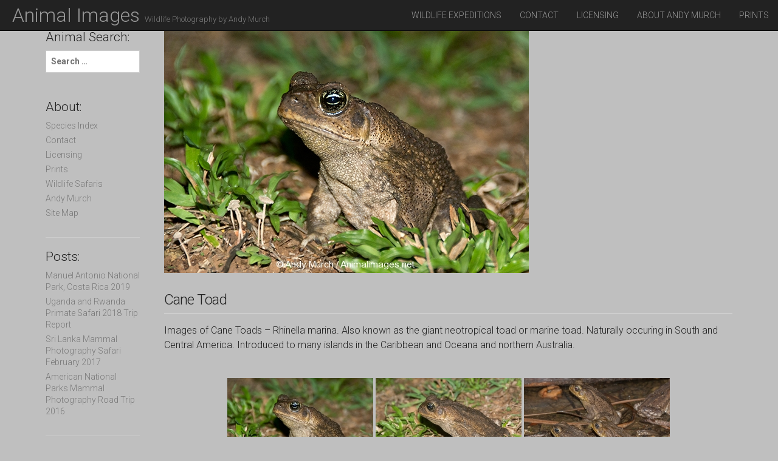

--- FILE ---
content_type: text/html; charset=UTF-8
request_url: https://animalimages.net/cane-toad/
body_size: 9293
content:
<!DOCTYPE html>
<!--[if lt IE 7]><html class="lt-ie9 lt-ie8 lt-ie7" lang="en-US"><![endif]-->
<!--[if IE 7]><html class="lt-ie9 lt-ie8" lang="en-US"><![endif]-->
<!--[if IE 8]><html class="lt-ie9" lang="en-US"><![endif]-->
<!--[if gt IE 8]><!--><html lang="en-US"><!--<![endif]-->
<head>
	<meta charset="UTF-8">
	<meta name="viewport" content="width=device-width">
	<link rel="profile" href="http://gmpg.org/xfn/11">
	<link rel="pingback" href="https://animalimages.net/xmlrpc.php">
	<!--[if IE]><script src="https://animalimages.net/wp-content/themes/national-basic/library/js/html5.js"></script><![endif]-->
	<title>Cane Toad &#8211; Animal Images</title>
<meta name='robots' content='max-image-preview:large' />
<link rel='dns-prefetch' href='//fonts.googleapis.com' />
<link rel="alternate" type="application/rss+xml" title="Animal Images &raquo; Feed" href="https://animalimages.net/feed/" />
<link rel="alternate" type="application/rss+xml" title="Animal Images &raquo; Comments Feed" href="https://animalimages.net/comments/feed/" />
<link rel="alternate" title="oEmbed (JSON)" type="application/json+oembed" href="https://animalimages.net/wp-json/oembed/1.0/embed?url=https%3A%2F%2Fanimalimages.net%2Fcane-toad%2F" />
<link rel="alternate" title="oEmbed (XML)" type="text/xml+oembed" href="https://animalimages.net/wp-json/oembed/1.0/embed?url=https%3A%2F%2Fanimalimages.net%2Fcane-toad%2F&#038;format=xml" />
<style id='wp-img-auto-sizes-contain-inline-css' type='text/css'>
img:is([sizes=auto i],[sizes^="auto," i]){contain-intrinsic-size:3000px 1500px}
/*# sourceURL=wp-img-auto-sizes-contain-inline-css */
</style>
<style id='wp-emoji-styles-inline-css' type='text/css'>

	img.wp-smiley, img.emoji {
		display: inline !important;
		border: none !important;
		box-shadow: none !important;
		height: 1em !important;
		width: 1em !important;
		margin: 0 0.07em !important;
		vertical-align: -0.1em !important;
		background: none !important;
		padding: 0 !important;
	}
/*# sourceURL=wp-emoji-styles-inline-css */
</style>
<style id='wp-block-library-inline-css' type='text/css'>
:root{--wp-block-synced-color:#7a00df;--wp-block-synced-color--rgb:122,0,223;--wp-bound-block-color:var(--wp-block-synced-color);--wp-editor-canvas-background:#ddd;--wp-admin-theme-color:#007cba;--wp-admin-theme-color--rgb:0,124,186;--wp-admin-theme-color-darker-10:#006ba1;--wp-admin-theme-color-darker-10--rgb:0,107,160.5;--wp-admin-theme-color-darker-20:#005a87;--wp-admin-theme-color-darker-20--rgb:0,90,135;--wp-admin-border-width-focus:2px}@media (min-resolution:192dpi){:root{--wp-admin-border-width-focus:1.5px}}.wp-element-button{cursor:pointer}:root .has-very-light-gray-background-color{background-color:#eee}:root .has-very-dark-gray-background-color{background-color:#313131}:root .has-very-light-gray-color{color:#eee}:root .has-very-dark-gray-color{color:#313131}:root .has-vivid-green-cyan-to-vivid-cyan-blue-gradient-background{background:linear-gradient(135deg,#00d084,#0693e3)}:root .has-purple-crush-gradient-background{background:linear-gradient(135deg,#34e2e4,#4721fb 50%,#ab1dfe)}:root .has-hazy-dawn-gradient-background{background:linear-gradient(135deg,#faaca8,#dad0ec)}:root .has-subdued-olive-gradient-background{background:linear-gradient(135deg,#fafae1,#67a671)}:root .has-atomic-cream-gradient-background{background:linear-gradient(135deg,#fdd79a,#004a59)}:root .has-nightshade-gradient-background{background:linear-gradient(135deg,#330968,#31cdcf)}:root .has-midnight-gradient-background{background:linear-gradient(135deg,#020381,#2874fc)}:root{--wp--preset--font-size--normal:16px;--wp--preset--font-size--huge:42px}.has-regular-font-size{font-size:1em}.has-larger-font-size{font-size:2.625em}.has-normal-font-size{font-size:var(--wp--preset--font-size--normal)}.has-huge-font-size{font-size:var(--wp--preset--font-size--huge)}.has-text-align-center{text-align:center}.has-text-align-left{text-align:left}.has-text-align-right{text-align:right}.has-fit-text{white-space:nowrap!important}#end-resizable-editor-section{display:none}.aligncenter{clear:both}.items-justified-left{justify-content:flex-start}.items-justified-center{justify-content:center}.items-justified-right{justify-content:flex-end}.items-justified-space-between{justify-content:space-between}.screen-reader-text{border:0;clip-path:inset(50%);height:1px;margin:-1px;overflow:hidden;padding:0;position:absolute;width:1px;word-wrap:normal!important}.screen-reader-text:focus{background-color:#ddd;clip-path:none;color:#444;display:block;font-size:1em;height:auto;left:5px;line-height:normal;padding:15px 23px 14px;text-decoration:none;top:5px;width:auto;z-index:100000}html :where(.has-border-color){border-style:solid}html :where([style*=border-top-color]){border-top-style:solid}html :where([style*=border-right-color]){border-right-style:solid}html :where([style*=border-bottom-color]){border-bottom-style:solid}html :where([style*=border-left-color]){border-left-style:solid}html :where([style*=border-width]){border-style:solid}html :where([style*=border-top-width]){border-top-style:solid}html :where([style*=border-right-width]){border-right-style:solid}html :where([style*=border-bottom-width]){border-bottom-style:solid}html :where([style*=border-left-width]){border-left-style:solid}html :where(img[class*=wp-image-]){height:auto;max-width:100%}:where(figure){margin:0 0 1em}html :where(.is-position-sticky){--wp-admin--admin-bar--position-offset:var(--wp-admin--admin-bar--height,0px)}@media screen and (max-width:600px){html :where(.is-position-sticky){--wp-admin--admin-bar--position-offset:0px}}

/*# sourceURL=wp-block-library-inline-css */
</style><style id='global-styles-inline-css' type='text/css'>
:root{--wp--preset--aspect-ratio--square: 1;--wp--preset--aspect-ratio--4-3: 4/3;--wp--preset--aspect-ratio--3-4: 3/4;--wp--preset--aspect-ratio--3-2: 3/2;--wp--preset--aspect-ratio--2-3: 2/3;--wp--preset--aspect-ratio--16-9: 16/9;--wp--preset--aspect-ratio--9-16: 9/16;--wp--preset--color--black: #000000;--wp--preset--color--cyan-bluish-gray: #abb8c3;--wp--preset--color--white: #ffffff;--wp--preset--color--pale-pink: #f78da7;--wp--preset--color--vivid-red: #cf2e2e;--wp--preset--color--luminous-vivid-orange: #ff6900;--wp--preset--color--luminous-vivid-amber: #fcb900;--wp--preset--color--light-green-cyan: #7bdcb5;--wp--preset--color--vivid-green-cyan: #00d084;--wp--preset--color--pale-cyan-blue: #8ed1fc;--wp--preset--color--vivid-cyan-blue: #0693e3;--wp--preset--color--vivid-purple: #9b51e0;--wp--preset--gradient--vivid-cyan-blue-to-vivid-purple: linear-gradient(135deg,rgb(6,147,227) 0%,rgb(155,81,224) 100%);--wp--preset--gradient--light-green-cyan-to-vivid-green-cyan: linear-gradient(135deg,rgb(122,220,180) 0%,rgb(0,208,130) 100%);--wp--preset--gradient--luminous-vivid-amber-to-luminous-vivid-orange: linear-gradient(135deg,rgb(252,185,0) 0%,rgb(255,105,0) 100%);--wp--preset--gradient--luminous-vivid-orange-to-vivid-red: linear-gradient(135deg,rgb(255,105,0) 0%,rgb(207,46,46) 100%);--wp--preset--gradient--very-light-gray-to-cyan-bluish-gray: linear-gradient(135deg,rgb(238,238,238) 0%,rgb(169,184,195) 100%);--wp--preset--gradient--cool-to-warm-spectrum: linear-gradient(135deg,rgb(74,234,220) 0%,rgb(151,120,209) 20%,rgb(207,42,186) 40%,rgb(238,44,130) 60%,rgb(251,105,98) 80%,rgb(254,248,76) 100%);--wp--preset--gradient--blush-light-purple: linear-gradient(135deg,rgb(255,206,236) 0%,rgb(152,150,240) 100%);--wp--preset--gradient--blush-bordeaux: linear-gradient(135deg,rgb(254,205,165) 0%,rgb(254,45,45) 50%,rgb(107,0,62) 100%);--wp--preset--gradient--luminous-dusk: linear-gradient(135deg,rgb(255,203,112) 0%,rgb(199,81,192) 50%,rgb(65,88,208) 100%);--wp--preset--gradient--pale-ocean: linear-gradient(135deg,rgb(255,245,203) 0%,rgb(182,227,212) 50%,rgb(51,167,181) 100%);--wp--preset--gradient--electric-grass: linear-gradient(135deg,rgb(202,248,128) 0%,rgb(113,206,126) 100%);--wp--preset--gradient--midnight: linear-gradient(135deg,rgb(2,3,129) 0%,rgb(40,116,252) 100%);--wp--preset--font-size--small: 13px;--wp--preset--font-size--medium: 20px;--wp--preset--font-size--large: 36px;--wp--preset--font-size--x-large: 42px;--wp--preset--spacing--20: 0.44rem;--wp--preset--spacing--30: 0.67rem;--wp--preset--spacing--40: 1rem;--wp--preset--spacing--50: 1.5rem;--wp--preset--spacing--60: 2.25rem;--wp--preset--spacing--70: 3.38rem;--wp--preset--spacing--80: 5.06rem;--wp--preset--shadow--natural: 6px 6px 9px rgba(0, 0, 0, 0.2);--wp--preset--shadow--deep: 12px 12px 50px rgba(0, 0, 0, 0.4);--wp--preset--shadow--sharp: 6px 6px 0px rgba(0, 0, 0, 0.2);--wp--preset--shadow--outlined: 6px 6px 0px -3px rgb(255, 255, 255), 6px 6px rgb(0, 0, 0);--wp--preset--shadow--crisp: 6px 6px 0px rgb(0, 0, 0);}:where(.is-layout-flex){gap: 0.5em;}:where(.is-layout-grid){gap: 0.5em;}body .is-layout-flex{display: flex;}.is-layout-flex{flex-wrap: wrap;align-items: center;}.is-layout-flex > :is(*, div){margin: 0;}body .is-layout-grid{display: grid;}.is-layout-grid > :is(*, div){margin: 0;}:where(.wp-block-columns.is-layout-flex){gap: 2em;}:where(.wp-block-columns.is-layout-grid){gap: 2em;}:where(.wp-block-post-template.is-layout-flex){gap: 1.25em;}:where(.wp-block-post-template.is-layout-grid){gap: 1.25em;}.has-black-color{color: var(--wp--preset--color--black) !important;}.has-cyan-bluish-gray-color{color: var(--wp--preset--color--cyan-bluish-gray) !important;}.has-white-color{color: var(--wp--preset--color--white) !important;}.has-pale-pink-color{color: var(--wp--preset--color--pale-pink) !important;}.has-vivid-red-color{color: var(--wp--preset--color--vivid-red) !important;}.has-luminous-vivid-orange-color{color: var(--wp--preset--color--luminous-vivid-orange) !important;}.has-luminous-vivid-amber-color{color: var(--wp--preset--color--luminous-vivid-amber) !important;}.has-light-green-cyan-color{color: var(--wp--preset--color--light-green-cyan) !important;}.has-vivid-green-cyan-color{color: var(--wp--preset--color--vivid-green-cyan) !important;}.has-pale-cyan-blue-color{color: var(--wp--preset--color--pale-cyan-blue) !important;}.has-vivid-cyan-blue-color{color: var(--wp--preset--color--vivid-cyan-blue) !important;}.has-vivid-purple-color{color: var(--wp--preset--color--vivid-purple) !important;}.has-black-background-color{background-color: var(--wp--preset--color--black) !important;}.has-cyan-bluish-gray-background-color{background-color: var(--wp--preset--color--cyan-bluish-gray) !important;}.has-white-background-color{background-color: var(--wp--preset--color--white) !important;}.has-pale-pink-background-color{background-color: var(--wp--preset--color--pale-pink) !important;}.has-vivid-red-background-color{background-color: var(--wp--preset--color--vivid-red) !important;}.has-luminous-vivid-orange-background-color{background-color: var(--wp--preset--color--luminous-vivid-orange) !important;}.has-luminous-vivid-amber-background-color{background-color: var(--wp--preset--color--luminous-vivid-amber) !important;}.has-light-green-cyan-background-color{background-color: var(--wp--preset--color--light-green-cyan) !important;}.has-vivid-green-cyan-background-color{background-color: var(--wp--preset--color--vivid-green-cyan) !important;}.has-pale-cyan-blue-background-color{background-color: var(--wp--preset--color--pale-cyan-blue) !important;}.has-vivid-cyan-blue-background-color{background-color: var(--wp--preset--color--vivid-cyan-blue) !important;}.has-vivid-purple-background-color{background-color: var(--wp--preset--color--vivid-purple) !important;}.has-black-border-color{border-color: var(--wp--preset--color--black) !important;}.has-cyan-bluish-gray-border-color{border-color: var(--wp--preset--color--cyan-bluish-gray) !important;}.has-white-border-color{border-color: var(--wp--preset--color--white) !important;}.has-pale-pink-border-color{border-color: var(--wp--preset--color--pale-pink) !important;}.has-vivid-red-border-color{border-color: var(--wp--preset--color--vivid-red) !important;}.has-luminous-vivid-orange-border-color{border-color: var(--wp--preset--color--luminous-vivid-orange) !important;}.has-luminous-vivid-amber-border-color{border-color: var(--wp--preset--color--luminous-vivid-amber) !important;}.has-light-green-cyan-border-color{border-color: var(--wp--preset--color--light-green-cyan) !important;}.has-vivid-green-cyan-border-color{border-color: var(--wp--preset--color--vivid-green-cyan) !important;}.has-pale-cyan-blue-border-color{border-color: var(--wp--preset--color--pale-cyan-blue) !important;}.has-vivid-cyan-blue-border-color{border-color: var(--wp--preset--color--vivid-cyan-blue) !important;}.has-vivid-purple-border-color{border-color: var(--wp--preset--color--vivid-purple) !important;}.has-vivid-cyan-blue-to-vivid-purple-gradient-background{background: var(--wp--preset--gradient--vivid-cyan-blue-to-vivid-purple) !important;}.has-light-green-cyan-to-vivid-green-cyan-gradient-background{background: var(--wp--preset--gradient--light-green-cyan-to-vivid-green-cyan) !important;}.has-luminous-vivid-amber-to-luminous-vivid-orange-gradient-background{background: var(--wp--preset--gradient--luminous-vivid-amber-to-luminous-vivid-orange) !important;}.has-luminous-vivid-orange-to-vivid-red-gradient-background{background: var(--wp--preset--gradient--luminous-vivid-orange-to-vivid-red) !important;}.has-very-light-gray-to-cyan-bluish-gray-gradient-background{background: var(--wp--preset--gradient--very-light-gray-to-cyan-bluish-gray) !important;}.has-cool-to-warm-spectrum-gradient-background{background: var(--wp--preset--gradient--cool-to-warm-spectrum) !important;}.has-blush-light-purple-gradient-background{background: var(--wp--preset--gradient--blush-light-purple) !important;}.has-blush-bordeaux-gradient-background{background: var(--wp--preset--gradient--blush-bordeaux) !important;}.has-luminous-dusk-gradient-background{background: var(--wp--preset--gradient--luminous-dusk) !important;}.has-pale-ocean-gradient-background{background: var(--wp--preset--gradient--pale-ocean) !important;}.has-electric-grass-gradient-background{background: var(--wp--preset--gradient--electric-grass) !important;}.has-midnight-gradient-background{background: var(--wp--preset--gradient--midnight) !important;}.has-small-font-size{font-size: var(--wp--preset--font-size--small) !important;}.has-medium-font-size{font-size: var(--wp--preset--font-size--medium) !important;}.has-large-font-size{font-size: var(--wp--preset--font-size--large) !important;}.has-x-large-font-size{font-size: var(--wp--preset--font-size--x-large) !important;}
/*# sourceURL=global-styles-inline-css */
</style>

<style id='classic-theme-styles-inline-css' type='text/css'>
/*! This file is auto-generated */
.wp-block-button__link{color:#fff;background-color:#32373c;border-radius:9999px;box-shadow:none;text-decoration:none;padding:calc(.667em + 2px) calc(1.333em + 2px);font-size:1.125em}.wp-block-file__button{background:#32373c;color:#fff;text-decoration:none}
/*# sourceURL=/wp-includes/css/classic-themes.min.css */
</style>
<link rel='stylesheet' id='ngg_trigger_buttons-css' href='https://animalimages.net/wp-content/plugins/nextgen-gallery/static/GalleryDisplay/trigger_buttons.css?ver=4.0.4' type='text/css' media='all' />
<link rel='stylesheet' id='simplelightbox-0-css' href='https://animalimages.net/wp-content/plugins/nextgen-gallery/static/Lightbox/simplelightbox/simple-lightbox.css?ver=4.0.4' type='text/css' media='all' />
<link rel='stylesheet' id='fontawesome_v4_shim_style-css' href='https://animalimages.net/wp-content/plugins/nextgen-gallery/static/FontAwesome/css/v4-shims.min.css?ver=6.9' type='text/css' media='all' />
<link rel='stylesheet' id='fontawesome-css' href='https://animalimages.net/wp-content/plugins/nextgen-gallery/static/FontAwesome/css/all.min.css?ver=6.9' type='text/css' media='all' />
<link rel='stylesheet' id='nextgen_pagination_style-css' href='https://animalimages.net/wp-content/plugins/nextgen-gallery/static/GalleryDisplay/pagination_style.css?ver=4.0.4' type='text/css' media='all' />
<link rel='stylesheet' id='nextgen_basic_thumbnails_style-css' href='https://animalimages.net/wp-content/plugins/nextgen-gallery/static/Thumbnails/nextgen_basic_thumbnails.css?ver=4.0.4' type='text/css' media='all' />
<link rel='stylesheet' id='theme_stylesheet-css' href='https://animalimages.net/wp-content/themes/national-basic/style.css?ver=6.9' type='text/css' media='all' />
<link rel='stylesheet' id='google_fonts-css' href='//fonts.googleapis.com/css?family=Roboto:300,300italic,700,700italic' type='text/css' media='all' />
<link rel='stylesheet' id='font_awesome-css' href='https://animalimages.net/wp-content/themes/national-basic/library/css/font-awesome.css?ver=4.1.0' type='text/css' media='all' />
<script type="text/javascript" src="https://animalimages.net/wp-includes/js/jquery/jquery.min.js?ver=3.7.1" id="jquery-core-js"></script>
<script type="text/javascript" src="https://animalimages.net/wp-includes/js/jquery/jquery-migrate.min.js?ver=3.4.1" id="jquery-migrate-js"></script>
<script type="text/javascript" id="photocrati_ajax-js-extra">
/* <![CDATA[ */
var photocrati_ajax = {"url":"https://animalimages.net/index.php?photocrati_ajax=1","rest_url":"https://animalimages.net/wp-json/","wp_home_url":"https://animalimages.net","wp_site_url":"https://animalimages.net","wp_root_url":"https://animalimages.net","wp_plugins_url":"https://animalimages.net/wp-content/plugins","wp_content_url":"https://animalimages.net/wp-content","wp_includes_url":"https://animalimages.net/wp-includes/","ngg_param_slug":"nggallery","rest_nonce":"8d2273fc0d"};
//# sourceURL=photocrati_ajax-js-extra
/* ]]> */
</script>
<script type="text/javascript" src="https://animalimages.net/wp-content/plugins/nextgen-gallery/static/Legacy/ajax.min.js?ver=4.0.4" id="photocrati_ajax-js"></script>
<script type="text/javascript" src="https://animalimages.net/wp-content/plugins/nextgen-gallery/static/FontAwesome/js/v4-shims.min.js?ver=5.3.1" id="fontawesome_v4_shim-js"></script>
<script type="text/javascript" defer crossorigin="anonymous" data-auto-replace-svg="false" data-keep-original-source="false" data-search-pseudo-elements src="https://animalimages.net/wp-content/plugins/nextgen-gallery/static/FontAwesome/js/all.min.js?ver=5.3.1" id="fontawesome-js"></script>
<script type="text/javascript" src="https://animalimages.net/wp-content/plugins/nextgen-gallery/static/Thumbnails/nextgen_basic_thumbnails.js?ver=4.0.4" id="nextgen_basic_thumbnails_script-js"></script>
<script type="text/javascript" src="https://animalimages.net/wp-content/plugins/nextgen-gallery/static/Thumbnails/ajax_pagination.js?ver=4.0.4" id="nextgen-basic-thumbnails-ajax-pagination-js"></script>
<link rel="https://api.w.org/" href="https://animalimages.net/wp-json/" /><link rel="alternate" title="JSON" type="application/json" href="https://animalimages.net/wp-json/wp/v2/pages/1107" /><link rel="EditURI" type="application/rsd+xml" title="RSD" href="https://animalimages.net/xmlrpc.php?rsd" />
<meta name="generator" content="WordPress 6.9" />
<link rel="canonical" href="https://animalimages.net/cane-toad/" />
<link rel='shortlink' href='https://animalimages.net/?p=1107' />
<style>
.container { max-width: 1170px; }
</style>
	<style type="text/css" id="custom-background-css">
body.custom-background { background-color: #bfbfbf; }
</style>
			<style type="text/css" id="wp-custom-css">
			/*
You can add your own CSS here.

Click the help icon above to learn more.
*/

.ngg-template-caption .ngg-gallery-thumbnail {
background-color:#A9A9A9;
}		</style>
		</head>
<body class="wp-singular page-template-default page page-id-1107 custom-background wp-theme-national-basic basic">

	<div id="page" class="clearfix">
		<header id="header" class="navbar-inverse">
			<div class="container">
				<nav id="site-navigation" class="navbar navbar-inverse" role="navigation">
					<h3 class="sr-only">Main menu</h3>
					<a class="sr-only" href="#primary" title="Skip to content">Skip to content</a>

					
					<div class="navbar-header">
						<button type="button" class="navbar-toggle" data-toggle="collapse" data-target=".navbar-collapse">
					        <span class="icon-bar"></span>
					        <span class="icon-bar"></span>
					        <span class="icon-bar"></span>
					    </button>

						<a class="navbar-brand" href="https://animalimages.net" title="Animal Images" rel="home">Animal Images <small>Wildlife Photography by Andy Murch</small></a>
					</div>

					<div class="collapse navbar-collapse">
						<ul id="menu-top" class="nav navbar-nav navbar-right"><li id="menu-item-4442" class="menu-item menu-item-type-post_type menu-item-object-page menu-item-4442"><a href="https://animalimages.net/wildlife-safaris/">WILDLIFE EXPEDITIONS</a></li>
<li id="menu-item-961" class="menu-item menu-item-type-post_type menu-item-object-page menu-item-961"><a href="https://animalimages.net/contact-info/">Contact</a></li>
<li id="menu-item-962" class="menu-item menu-item-type-post_type menu-item-object-page menu-item-962"><a href="https://animalimages.net/licensing-information/">Licensing</a></li>
<li id="menu-item-960" class="menu-item menu-item-type-post_type menu-item-object-page menu-item-960"><a href="https://animalimages.net/andy-murch/">About Andy Murch</a></li>
<li id="menu-item-963" class="menu-item menu-item-type-post_type menu-item-object-page menu-item-963"><a href="https://animalimages.net/prints/">Prints</a></li>
</ul>					</div>
				</nav><!-- #site-navigation -->
			</div>
		</header>

		<main>

<div class="container">
	<div class="row">
		<div id="primary" class="col-md-10 pull-right">
							<article id="post-1107" class="post-1107 page type-page status-publish has-post-thumbnail hentry xfolkentry clearfix">
											<a href="https://animalimages.net/cane-toad/" title="Cane Toad">
							<img width="600" height="400" src="https://animalimages.net/wp-content/uploads/ngg_featured/Cane-Toad-001.jpg" class="image-full alignnone wp-post-image" alt="" decoding="async" fetchpriority="high" srcset="https://animalimages.net/wp-content/uploads/ngg_featured/Cane-Toad-001.jpg 600w, https://animalimages.net/wp-content/uploads/ngg_featured/Cane-Toad-001-300x200.jpg 300w" sizes="(max-width: 600px) 100vw, 600px" />						</a>
						
					<h1 class="entry-title page-header">Cane Toad</h1>

				    <div class="entry-content description clearfix">
					    <p>Images of Cane Toads &#8211; Rhinella marina. Also known as the giant neotropical toad or marine toad. Naturally occuring in South and Central America. Introduced to many islands in the Caribbean and Oceana and northern Australia.</p>
<!-- default-view.php -->
<div
	class="ngg-galleryoverview default-view
		"
	id="ngg-gallery-b2dbecac1de420ea4235713db633d070-1">

		<!-- Thumbnails -->
				<div id="ngg-image-0" class="ngg-gallery-thumbnail-box
											"
			>
						<div class="ngg-gallery-thumbnail">
			<a href="https://animalimages.net/wp-content/gallery/cane-toad/Cane-Toad-001.jpg"
				title="Cane Toad, Rhinella marina, also known as the giant neotropical toad or marine toad. Naturally occuring in South and Central America. Introduced to many islands in the Caribbean and Oceana and northern Australia."
				data-src="https://animalimages.net/wp-content/gallery/cane-toad/Cane-Toad-001.jpg"
				data-thumbnail="https://animalimages.net/wp-content/gallery/cane-toad/thumbs/thumbs_Cane-Toad-001.jpg"
				data-image-id="316"
				data-title="Cane Toad 001"
				data-description="Cane Toad, Rhinella marina, also known as the giant neotropical toad or marine toad. Naturally occuring in South and Central America. Introduced to many islands in the Caribbean and Oceana and northern Australia."
				data-image-slug="cane-toad-001"
				class="ngg-simplelightbox" rel="b2dbecac1de420ea4235713db633d070">
				<img
					title="Cane Toad 001"
					alt="Cane Toad 001"
					src="https://animalimages.net/wp-content/gallery/cane-toad/thumbs/thumbs_Cane-Toad-001.jpg"
					width="240"
					height="160"
					style="max-width:100%;"
				/>
			</a>
		</div>
							</div>
			
				<div id="ngg-image-1" class="ngg-gallery-thumbnail-box
											"
			>
						<div class="ngg-gallery-thumbnail">
			<a href="https://animalimages.net/wp-content/gallery/cane-toad/Cane-Toad-002.jpg"
				title="Cane Toad, Rhinella marina, also known as the giant neotropical toad or marine toad. Naturally occuring in South and Central America. Introduced to many islands in the Caribbean and Oceana and northern Australia."
				data-src="https://animalimages.net/wp-content/gallery/cane-toad/Cane-Toad-002.jpg"
				data-thumbnail="https://animalimages.net/wp-content/gallery/cane-toad/thumbs/thumbs_Cane-Toad-002.jpg"
				data-image-id="317"
				data-title="Cane Toad 002"
				data-description="Cane Toad, Rhinella marina, also known as the giant neotropical toad or marine toad. Naturally occuring in South and Central America. Introduced to many islands in the Caribbean and Oceana and northern Australia."
				data-image-slug="cane-toad-002"
				class="ngg-simplelightbox" rel="b2dbecac1de420ea4235713db633d070">
				<img
					title="Cane Toad 002"
					alt="Cane Toad 002"
					src="https://animalimages.net/wp-content/gallery/cane-toad/thumbs/thumbs_Cane-Toad-002.jpg"
					width="240"
					height="160"
					style="max-width:100%;"
				/>
			</a>
		</div>
							</div>
			
				<div id="ngg-image-2" class="ngg-gallery-thumbnail-box
											"
			>
						<div class="ngg-gallery-thumbnail">
			<a href="https://animalimages.net/wp-content/gallery/cane-toad/Cane-Toad-003.jpg"
				title="Cane Toad, Rhinella marina, also known as the giant neotropical toad or marine toad. Naturally occuring in South and Central America. Introduced to many islands in the Caribbean and Oceana and northern Australia."
				data-src="https://animalimages.net/wp-content/gallery/cane-toad/Cane-Toad-003.jpg"
				data-thumbnail="https://animalimages.net/wp-content/gallery/cane-toad/thumbs/thumbs_Cane-Toad-003.jpg"
				data-image-id="318"
				data-title="Cane Toad 003"
				data-description="Cane Toad, Rhinella marina, also known as the giant neotropical toad or marine toad. Naturally occuring in South and Central America. Introduced to many islands in the Caribbean and Oceana and northern Australia."
				data-image-slug="cane-toad-003"
				class="ngg-simplelightbox" rel="b2dbecac1de420ea4235713db633d070">
				<img
					title="Cane Toad 003"
					alt="Cane Toad 003"
					src="https://animalimages.net/wp-content/gallery/cane-toad/thumbs/thumbs_Cane-Toad-003.jpg"
					width="240"
					height="160"
					style="max-width:100%;"
				/>
			</a>
		</div>
							</div>
			
				<div id="ngg-image-3" class="ngg-gallery-thumbnail-box
											"
			>
						<div class="ngg-gallery-thumbnail">
			<a href="https://animalimages.net/wp-content/gallery/cane-toad/Cane-Toad-004.jpg"
				title="Cane Toad, Rhinella marina, also known as the giant neotropical toad or marine toad. Naturally occuring in South and Central America. Introduced to many islands in the Caribbean and Oceana and northern Australia."
				data-src="https://animalimages.net/wp-content/gallery/cane-toad/Cane-Toad-004.jpg"
				data-thumbnail="https://animalimages.net/wp-content/gallery/cane-toad/thumbs/thumbs_Cane-Toad-004.jpg"
				data-image-id="319"
				data-title="Cane Toad 004"
				data-description="Cane Toad, Rhinella marina, also known as the giant neotropical toad or marine toad. Naturally occuring in South and Central America. Introduced to many islands in the Caribbean and Oceana and northern Australia."
				data-image-slug="cane-toad-004"
				class="ngg-simplelightbox" rel="b2dbecac1de420ea4235713db633d070">
				<img
					title="Cane Toad 004"
					alt="Cane Toad 004"
					src="https://animalimages.net/wp-content/gallery/cane-toad/thumbs/thumbs_Cane-Toad-004.jpg"
					width="240"
					height="160"
					style="max-width:100%;"
				/>
			</a>
		</div>
							</div>
			
				<div id="ngg-image-4" class="ngg-gallery-thumbnail-box
											"
			>
						<div class="ngg-gallery-thumbnail">
			<a href="https://animalimages.net/wp-content/gallery/cane-toad/Cane-Toad-006.jpg"
				title="Cane Toad, Rhinella marina, also known as the giant neotropical toad or marine toad. Naturally occuring in South and Central America. Introduced to many islands in the Caribbean and Oceana and northern Australia."
				data-src="https://animalimages.net/wp-content/gallery/cane-toad/Cane-Toad-006.jpg"
				data-thumbnail="https://animalimages.net/wp-content/gallery/cane-toad/thumbs/thumbs_Cane-Toad-006.jpg"
				data-image-id="320"
				data-title="Cane Toad 006"
				data-description="Cane Toad, Rhinella marina, also known as the giant neotropical toad or marine toad. Naturally occuring in South and Central America. Introduced to many islands in the Caribbean and Oceana and northern Australia."
				data-image-slug="cane-toad-006"
				class="ngg-simplelightbox" rel="b2dbecac1de420ea4235713db633d070">
				<img
					title="Cane Toad 006"
					alt="Cane Toad 006"
					src="https://animalimages.net/wp-content/gallery/cane-toad/thumbs/thumbs_Cane-Toad-006.jpg"
					width="240"
					height="160"
					style="max-width:100%;"
				/>
			</a>
		</div>
							</div>
			
				<div id="ngg-image-5" class="ngg-gallery-thumbnail-box
											"
			>
						<div class="ngg-gallery-thumbnail">
			<a href="https://animalimages.net/wp-content/gallery/cane-toad/Cane-Toad-007.jpg"
				title="Cane Toad, Rhinella marina, also known as the giant neotropical toad or marine toad. Naturally occuring in South and Central America. Introduced to many islands in the Caribbean and Oceana and northern Australia."
				data-src="https://animalimages.net/wp-content/gallery/cane-toad/Cane-Toad-007.jpg"
				data-thumbnail="https://animalimages.net/wp-content/gallery/cane-toad/thumbs/thumbs_Cane-Toad-007.jpg"
				data-image-id="321"
				data-title="Cane Toad 007"
				data-description="Cane Toad, Rhinella marina, also known as the giant neotropical toad or marine toad. Naturally occuring in South and Central America. Introduced to many islands in the Caribbean and Oceana and northern Australia."
				data-image-slug="cane-toad-007"
				class="ngg-simplelightbox" rel="b2dbecac1de420ea4235713db633d070">
				<img
					title="Cane Toad 007"
					alt="Cane Toad 007"
					src="https://animalimages.net/wp-content/gallery/cane-toad/thumbs/thumbs_Cane-Toad-007.jpg"
					width="240"
					height="160"
					style="max-width:100%;"
				/>
			</a>
		</div>
							</div>
			
				<div id="ngg-image-6" class="ngg-gallery-thumbnail-box
											"
			>
						<div class="ngg-gallery-thumbnail">
			<a href="https://animalimages.net/wp-content/gallery/cane-toad/Cane-Toad-009.jpg"
				title="Cane Toad, Rhinella marina, also known as the giant neotropical toad or marine toad. Naturally occuring in South and Central America. Introduced to many islands in the Caribbean and Oceana and northern Australia."
				data-src="https://animalimages.net/wp-content/gallery/cane-toad/Cane-Toad-009.jpg"
				data-thumbnail="https://animalimages.net/wp-content/gallery/cane-toad/thumbs/thumbs_Cane-Toad-009.jpg"
				data-image-id="322"
				data-title="Cane Toad 009"
				data-description="Cane Toad, Rhinella marina, also known as the giant neotropical toad or marine toad. Naturally occuring in South and Central America. Introduced to many islands in the Caribbean and Oceana and northern Australia."
				data-image-slug="cane-toad-009"
				class="ngg-simplelightbox" rel="b2dbecac1de420ea4235713db633d070">
				<img
					title="Cane Toad 009"
					alt="Cane Toad 009"
					src="https://animalimages.net/wp-content/gallery/cane-toad/thumbs/thumbs_Cane-Toad-009.jpg"
					width="240"
					height="160"
					style="max-width:100%;"
				/>
			</a>
		</div>
							</div>
			
				<div id="ngg-image-7" class="ngg-gallery-thumbnail-box
											"
			>
						<div class="ngg-gallery-thumbnail">
			<a href="https://animalimages.net/wp-content/gallery/cane-toad/Cane-Toad-011.jpg"
				title="Cane Toad, Rhinella marina, also known as the giant neotropical toad or marine toad. Naturally occuring in South and Central America. Introduced to many islands in the Caribbean and Oceana and northern Australia."
				data-src="https://animalimages.net/wp-content/gallery/cane-toad/Cane-Toad-011.jpg"
				data-thumbnail="https://animalimages.net/wp-content/gallery/cane-toad/thumbs/thumbs_Cane-Toad-011.jpg"
				data-image-id="323"
				data-title="Cane Toad 011"
				data-description="Cane Toad, Rhinella marina, also known as the giant neotropical toad or marine toad. Naturally occuring in South and Central America. Introduced to many islands in the Caribbean and Oceana and northern Australia."
				data-image-slug="cane-toad-011"
				class="ngg-simplelightbox" rel="b2dbecac1de420ea4235713db633d070">
				<img
					title="Cane Toad 011"
					alt="Cane Toad 011"
					src="https://animalimages.net/wp-content/gallery/cane-toad/thumbs/thumbs_Cane-Toad-011.jpg"
					width="240"
					height="160"
					style="max-width:100%;"
				/>
			</a>
		</div>
							</div>
			
	
	<br style="clear: both" />

	
		<!-- Pagination -->
		<div class='ngg-clear'></div>	</div>

				    </div><!-- .entry-content -->

				    	<footer class="clearfix">
	    	</footer><!-- .entry -->				</article><!-- #post-1107 -->

				
<div id="comments" class="comments-area">
	
	
	</div><!-- #comments .comments-area -->		</div>

			<div id="secondary" class="col-md-2" role="complementary">
		<aside id="search-2" class="widget widget_search"><h3 class="widget-title">Animal Search:</h3><form role="search" method="get" class="search-form" action="https://animalimages.net">
	<label>
		<span class="sr-only">Search for:</span>
		<input type="search" class="search-field" placeholder="Search &hellip;" value="" name="s">
	</label>
</form></aside><aside id="nav_menu-4" class="widget widget_nav_menu"><h3 class="widget-title">About:</h3><div class="menu-about-container"><ul id="menu-about" class="menu"><li id="menu-item-4139" class="menu-item menu-item-type-post_type menu-item-object-page menu-item-home menu-item-4139"><a href="https://animalimages.net/">Species Index</a></li>
<li id="menu-item-1607" class="menu-item menu-item-type-post_type menu-item-object-page menu-item-1607"><a href="https://animalimages.net/contact-info/">Contact</a></li>
<li id="menu-item-1602" class="menu-item menu-item-type-post_type menu-item-object-page menu-item-1602"><a href="https://animalimages.net/licensing-information/">Licensing</a></li>
<li id="menu-item-1603" class="menu-item menu-item-type-post_type menu-item-object-page menu-item-1603"><a href="https://animalimages.net/prints/">Prints</a></li>
<li id="menu-item-4444" class="menu-item menu-item-type-post_type menu-item-object-page menu-item-4444"><a href="https://animalimages.net/wildlife-safaris/">Wildlife Safaris</a></li>
<li id="menu-item-1606" class="menu-item menu-item-type-post_type menu-item-object-page menu-item-1606"><a href="https://animalimages.net/andy-murch/">Andy Murch</a></li>
<li id="menu-item-4443" class="menu-item menu-item-type-custom menu-item-object-custom menu-item-4443"><a href="https://animalimages.net/sitemap-pt-page-2015-12.html">Site Map</a></li>
</ul></div></aside><aside id="nav_menu-6" class="widget widget_nav_menu"><h3 class="widget-title">Posts:</h3><div class="menu-posts-container"><ul id="menu-posts" class="menu"><li id="menu-item-8012" class="menu-item menu-item-type-post_type menu-item-object-post menu-item-8012"><a href="https://animalimages.net/costa-rica-2019/">Manuel Antonio National Park, Costa Rica 2019</a></li>
<li id="menu-item-7449" class="menu-item menu-item-type-post_type menu-item-object-post menu-item-7449"><a href="https://animalimages.net/uganda-and-rwanda-primate-safari-2018-trip-report/">Uganda and Rwanda Primate Safari 2018 Trip Report</a></li>
<li id="menu-item-5110" class="menu-item menu-item-type-post_type menu-item-object-post menu-item-5110"><a href="https://animalimages.net/sri-lanka-mammal-photography-safari-february-2017/">Sri Lanka Mammal Photography Safari February 2017</a></li>
<li id="menu-item-4150" class="menu-item menu-item-type-post_type menu-item-object-post menu-item-4150"><a href="https://animalimages.net/american-national-parks-mammal-photography-road-trip-2016/">American National Parks Mammal Photography Road Trip 2016</a></li>
</ul></div></aside><aside id="text-5" class="widget widget_text">			<div class="textwidget"><a href="http://www.facebook.com/animalimages.net"><img src="http://www.animalimages.net/images/facebook-logo.jpg" alt="" width="125" height="125" border="0" /></a></div>
		</aside>	</div><!-- #secondary.widget-area -->
	</div>
</div>

		</main><!-- main -->

		<footer id="footer" role="contentinfo">
			<div id="footer-content" class="container">
				<div class="row">
					<div class="copyright col-lg-12">
						<aside id="text-3" class="footer-notice widget_text">Image Usage / Licensing			<div class="textwidget"><p>All of the images contained on animalimages.net are copyright protected. Any unauthorized use of the these images is strictly prohibited.</p>
<p>If you are interested in licensing one or more images please contact us with as much information about your project as possible. info@animalimages.net</p>
</div>
		</aside>						<p>
							The National Basic Theme by <a href="https://themes.bavotasan.com/themes/national-wordpress-theme">bavotasan.com</a>.						</p>
					</div><!-- .col-lg-12 -->
				</div><!-- .row -->
			</div><!-- #footer-content.container -->
		</footer><!-- #footer -->
	</div><!-- #page -->

<script type="speculationrules">
{"prefetch":[{"source":"document","where":{"and":[{"href_matches":"/*"},{"not":{"href_matches":["/wp-*.php","/wp-admin/*","/wp-content/uploads/*","/wp-content/*","/wp-content/plugins/*","/wp-content/themes/national-basic/*","/*\\?(.+)"]}},{"not":{"selector_matches":"a[rel~=\"nofollow\"]"}},{"not":{"selector_matches":".no-prefetch, .no-prefetch a"}}]},"eagerness":"conservative"}]}
</script>
<script type="text/javascript" id="ngg_common-js-extra">
/* <![CDATA[ */

var galleries = {};
galleries.gallery_b2dbecac1de420ea4235713db633d070 = {"__defaults_set":null,"ID":"b2dbecac1de420ea4235713db633d070","album_ids":[],"container_ids":["38"],"display":"","display_settings":{"display_view":"default-view.php","images_per_page":"24","number_of_columns":0,"thumbnail_width":240,"thumbnail_height":160,"show_all_in_lightbox":0,"ajax_pagination":1,"use_imagebrowser_effect":0,"template":"","display_no_images_error":1,"disable_pagination":0,"show_slideshow_link":0,"slideshow_link_text":"View Slideshow","override_thumbnail_settings":0,"thumbnail_quality":"100","thumbnail_crop":1,"thumbnail_watermark":0,"ngg_triggers_display":"never","use_lightbox_effect":true},"display_type":"photocrati-nextgen_basic_thumbnails","effect_code":null,"entity_ids":[],"excluded_container_ids":[],"exclusions":[],"gallery_ids":null,"id":"b2dbecac1de420ea4235713db633d070","ids":null,"image_ids":[],"images_list_count":null,"inner_content":null,"is_album_gallery":null,"maximum_entity_count":500,"order_by":"sortorder","order_direction":"ASC","returns":"included","skip_excluding_globally_excluded_images":null,"slug":null,"sortorder":[],"source":"galleries","src":"","tag_ids":[],"tagcloud":false,"transient_id":null};
galleries.gallery_b2dbecac1de420ea4235713db633d070.wordpress_page_root = "https:\/\/animalimages.net\/cane-toad\/";
var nextgen_lightbox_settings = {"static_path":"https:\/\/animalimages.net\/wp-content\/plugins\/nextgen-gallery\/static\/Lightbox\/{placeholder}","context":"nextgen_images"};
//# sourceURL=ngg_common-js-extra
/* ]]> */
</script>
<script type="text/javascript" src="https://animalimages.net/wp-content/plugins/nextgen-gallery/static/GalleryDisplay/common.js?ver=4.0.4" id="ngg_common-js"></script>
<script type="text/javascript" id="ngg_common-js-after">
/* <![CDATA[ */
            var nggLastTimeoutVal = 1000;

            var nggRetryFailedImage = function(img) {
                setTimeout(function(){
                    img.src = img.src;
                }, nggLastTimeoutVal);

                nggLastTimeoutVal += 500;
            }
//# sourceURL=ngg_common-js-after
/* ]]> */
</script>
<script type="text/javascript" src="https://animalimages.net/wp-content/plugins/nextgen-gallery/static/Lightbox/lightbox_context.js?ver=4.0.4" id="ngg_lightbox_context-js"></script>
<script type="text/javascript" src="https://animalimages.net/wp-content/plugins/nextgen-gallery/static/Lightbox/simplelightbox/simple-lightbox.js?ver=4.0.4" id="simplelightbox-0-js"></script>
<script type="text/javascript" src="https://animalimages.net/wp-content/plugins/nextgen-gallery/static/Lightbox/simplelightbox/nextgen_simple_lightbox_init.js?ver=4.0.4" id="simplelightbox-1-js"></script>
<script type="text/javascript" src="https://animalimages.net/wp-content/themes/national-basic/library/js/bootstrap.js?ver=3.0.3" id="bootstrap-js"></script>
<script type="text/javascript" src="https://animalimages.net/wp-content/themes/national-basic/library/js/theme.js?ver=6.9" id="theme-js"></script>
<script id="wp-emoji-settings" type="application/json">
{"baseUrl":"https://s.w.org/images/core/emoji/17.0.2/72x72/","ext":".png","svgUrl":"https://s.w.org/images/core/emoji/17.0.2/svg/","svgExt":".svg","source":{"concatemoji":"https://animalimages.net/wp-includes/js/wp-emoji-release.min.js?ver=6.9"}}
</script>
<script type="module">
/* <![CDATA[ */
/*! This file is auto-generated */
const a=JSON.parse(document.getElementById("wp-emoji-settings").textContent),o=(window._wpemojiSettings=a,"wpEmojiSettingsSupports"),s=["flag","emoji"];function i(e){try{var t={supportTests:e,timestamp:(new Date).valueOf()};sessionStorage.setItem(o,JSON.stringify(t))}catch(e){}}function c(e,t,n){e.clearRect(0,0,e.canvas.width,e.canvas.height),e.fillText(t,0,0);t=new Uint32Array(e.getImageData(0,0,e.canvas.width,e.canvas.height).data);e.clearRect(0,0,e.canvas.width,e.canvas.height),e.fillText(n,0,0);const a=new Uint32Array(e.getImageData(0,0,e.canvas.width,e.canvas.height).data);return t.every((e,t)=>e===a[t])}function p(e,t){e.clearRect(0,0,e.canvas.width,e.canvas.height),e.fillText(t,0,0);var n=e.getImageData(16,16,1,1);for(let e=0;e<n.data.length;e++)if(0!==n.data[e])return!1;return!0}function u(e,t,n,a){switch(t){case"flag":return n(e,"\ud83c\udff3\ufe0f\u200d\u26a7\ufe0f","\ud83c\udff3\ufe0f\u200b\u26a7\ufe0f")?!1:!n(e,"\ud83c\udde8\ud83c\uddf6","\ud83c\udde8\u200b\ud83c\uddf6")&&!n(e,"\ud83c\udff4\udb40\udc67\udb40\udc62\udb40\udc65\udb40\udc6e\udb40\udc67\udb40\udc7f","\ud83c\udff4\u200b\udb40\udc67\u200b\udb40\udc62\u200b\udb40\udc65\u200b\udb40\udc6e\u200b\udb40\udc67\u200b\udb40\udc7f");case"emoji":return!a(e,"\ud83e\u1fac8")}return!1}function f(e,t,n,a){let r;const o=(r="undefined"!=typeof WorkerGlobalScope&&self instanceof WorkerGlobalScope?new OffscreenCanvas(300,150):document.createElement("canvas")).getContext("2d",{willReadFrequently:!0}),s=(o.textBaseline="top",o.font="600 32px Arial",{});return e.forEach(e=>{s[e]=t(o,e,n,a)}),s}function r(e){var t=document.createElement("script");t.src=e,t.defer=!0,document.head.appendChild(t)}a.supports={everything:!0,everythingExceptFlag:!0},new Promise(t=>{let n=function(){try{var e=JSON.parse(sessionStorage.getItem(o));if("object"==typeof e&&"number"==typeof e.timestamp&&(new Date).valueOf()<e.timestamp+604800&&"object"==typeof e.supportTests)return e.supportTests}catch(e){}return null}();if(!n){if("undefined"!=typeof Worker&&"undefined"!=typeof OffscreenCanvas&&"undefined"!=typeof URL&&URL.createObjectURL&&"undefined"!=typeof Blob)try{var e="postMessage("+f.toString()+"("+[JSON.stringify(s),u.toString(),c.toString(),p.toString()].join(",")+"));",a=new Blob([e],{type:"text/javascript"});const r=new Worker(URL.createObjectURL(a),{name:"wpTestEmojiSupports"});return void(r.onmessage=e=>{i(n=e.data),r.terminate(),t(n)})}catch(e){}i(n=f(s,u,c,p))}t(n)}).then(e=>{for(const n in e)a.supports[n]=e[n],a.supports.everything=a.supports.everything&&a.supports[n],"flag"!==n&&(a.supports.everythingExceptFlag=a.supports.everythingExceptFlag&&a.supports[n]);var t;a.supports.everythingExceptFlag=a.supports.everythingExceptFlag&&!a.supports.flag,a.supports.everything||((t=a.source||{}).concatemoji?r(t.concatemoji):t.wpemoji&&t.twemoji&&(r(t.twemoji),r(t.wpemoji)))});
//# sourceURL=https://animalimages.net/wp-includes/js/wp-emoji-loader.min.js
/* ]]> */
</script>
</body>
</html>

--- FILE ---
content_type: text/css
request_url: https://animalimages.net/wp-content/themes/national-basic/style.css?ver=6.9
body_size: 20817
content:
/*!

Theme Name: National Basic

Theme URI: https://themes.bavotasan.com/themes/national-wordpress-theme/

Author: c.bavota, Nudge Design

Author URI: http://bavotasan.com/

Description: Create a truly unique design with National Basic, a lightweight and fully responsive HTML5 theme. Use the Customizer to add your own header image, page layout, site width and more. Distinguish each post with one of the eight supported post formats, such as: Video, Image, Aside, Status, Audio, Quote, Link and Gallery. Install JetPack to display each of your galleries through a tiled view and jQuery carousel. Compatible with bbPress & BuddyPress. Built using SASS, Compass and Bootstrap 3. Uses Google Fonts for improved typeface readability. Designed for desktop browsers, tablets and handheld devices.

Version: 9.9.9

Text Domain: national

Domain Path: /library/languages/

Tags: black, blue, gray, silver, white, light, two-columns, left-sidebar, right-sidebar, fluid-layout, responsive-layout, buddypress, custom-background, custom-header, custom-menu, editor-style, featured-images, flexible-header, microformats, post-formats, rtl-language-support, sticky-post, theme-options, threaded-comments, translation-ready



License: GNU General Public License v3.0

License URI: http://www.gnu.org/licenses/gpl-3.0.html



National WordPress Theme, Copyright 2015 c.bavota

National is distributed under the terms of the GNU GPL

*/

/*! normalize.css v3.0.0 | MIT License | git.io/normalize */

html {

  font-family: sans-serif;

  -ms-text-size-adjust: 100%;

  -webkit-text-size-adjust: 100%; }



body {

  margin: 0; }



article,

aside,

details,

figcaption,

figure,

footer,

header,

hgroup,

main,

nav,

section,

summary {

  display: block; }



audio,

canvas,

progress,

video {

  display: inline-block;

  vertical-align: baseline; }



audio:not([controls]) {

  display: none;

  height: 0; }



[hidden],

template {

  display: none; }



a {

  background: transparent; }



a:active,

a:hover {

  outline: 0; }



abbr[title] {

  border-bottom: 1px dotted; }



b,

strong {

  font-weight: bold; }



dfn {

  font-style: italic; }



h1 {

  font-size: 2em;

  margin: 0.67em 0; }



mark {

  background: #ff0;

  color: #000; }



small {

  font-size: 80%; }



sub,

sup {

  font-size: 75%;

  line-height: 0;

  position: relative;

  vertical-align: baseline; }



sup {

  top: -0.5em; }



sub {

  bottom: -0.25em; }



img {

  border: 0; }



svg:not(:root) {

  overflow: hidden; }



figure {

  margin: 1em 40px; }



hr {

  -moz-box-sizing: content-box;

  box-sizing: content-box;

  height: 0; }



pre {

  overflow: auto; }



code,

kbd,

pre,

samp {

  font-family: monospace, monospace;

  font-size: 1em; }



button,

input,

optgroup,

select,

textarea {

  color: inherit;

  font: inherit;

  margin: 0; }



button {

  overflow: visible; }



button,

select {

  text-transform: none; }



button,

html input[type="button"],

input[type="reset"],

input[type="submit"] {

  -webkit-appearance: button;

  cursor: pointer; }



button[disabled],

html input[disabled] {

  cursor: default; }



button::-moz-focus-inner,

input::-moz-focus-inner {

  border: 0;

  padding: 0; }



input {

  line-height: normal; }



input[type="checkbox"],

input[type="radio"] {

  box-sizing: border-box;

  padding: 0; }



input[type="number"]::-webkit-inner-spin-button,

input[type="number"]::-webkit-outer-spin-button {

  height: auto; }



input[type="search"] {

  -webkit-appearance: textfield;

  -moz-box-sizing: content-box;

  -webkit-box-sizing: content-box;

  box-sizing: content-box; }



input[type="search"]::-webkit-search-cancel-button,

input[type="search"]::-webkit-search-decoration {

  -webkit-appearance: none; }



fieldset {

  border: 1px solid #c0c0c0;

  margin: 0 2px;

  padding: 0.35em 0.625em 0.75em; }



legend {

  border: 0;

  padding: 0; }



textarea {

  overflow: auto; }



optgroup {

  font-weight: bold; }



table {

  border-collapse: collapse;

  border-spacing: 0; }



td,

th {

  padding: 0; }



@media print {

  * {

    text-shadow: none !important;

    color: #000 !important;

    background: transparent !important;

    box-shadow: none !important; }



  a,

  a:visited {

    text-decoration: underline; }



  a[href]:after {

    content: " (" attr(href) ")"; }



  abbr[title]:after {

    content: " (" attr(title) ")"; }



  a[href^="javascript:"]:after,

  a[href^="#"]:after {

    content: ""; }



  pre,

  blockquote {

    border: 1px solid #999;

    page-break-inside: avoid; }



  thead {

    display: table-header-group; }



  tr,

  img {

    page-break-inside: avoid; }



  img {

    max-width: 100% !important; }



  p,

  h2,

  h3 {

    orphans: 3;

    widows: 3; }



  h2,

  h3 {

    page-break-after: avoid; }



  select {

    background: #fff !important; }



  .navbar {

    display: none; }



  .table td,

  .table th {

    background-color: #fff !important; }



  .btn > .caret,

  .dropup > .btn > .caret {

    border-top-color: #000 !important; }



  .label {

    border: 1px solid #000; }



  .table {

    border-collapse: collapse !important; }



  .table-bordered th,

  .table-bordered td {

    border: 1px solid #ddd !important; } }

* {

  -webkit-box-sizing: border-box;

  -moz-box-sizing: border-box;

  box-sizing: border-box; }



*:before,

*:after {

  -webkit-box-sizing: border-box;

  -moz-box-sizing: border-box;

  box-sizing: border-box; }



html {

  font-size: 62.5%;

  -webkit-tap-highlight-color: transparent; }



body {

  font-family: "Helvetica Neue", Helvetica, Arial, sans-serif;

  font-size: 14px;

  line-height: 1.42857;

  color: #333333;

  background-color: #fff; }



input,

button,

select,

textarea {

  font-family: inherit;

  font-size: inherit;

  line-height: inherit; }



a {

  color: #428bca;

  text-decoration: none; }

  a:hover, a:focus {

    color: #2a6496;

    text-decoration: underline; }

  a:focus {

    outline: thin dotted;

    outline: 5px auto -webkit-focus-ring-color;

    outline-offset: -2px; }



figure {

  margin: 0; }



img {

  vertical-align: middle; }



.img-responsive {

  display: block;

  max-width: 100%;

  height: auto; }



.img-rounded {

  border-radius: 6px; }



.img-thumbnail {

  padding: 4px;

  line-height: 1.42857;

  background-color: #fff;

  border: 1px solid #ddd;

  border-radius: 4px;

  -webkit-transition: all 0.2s ease-in-out;

  transition: all 0.2s ease-in-out;

  display: inline-block;

  max-width: 100%;

  height: auto; }



.img-circle {

  border-radius: 50%; }



hr {

  margin-top: 20px;

  margin-bottom: 20px;

  border: 0;

  border-top: 1px solid #eeeeee; }



.sr-only {

  position: absolute;

  width: 1px;

  height: 1px;

  margin: -1px;

  padding: 0;

  overflow: hidden;

  clip: rect(0, 0, 0, 0);

  border: 0; }



h1, h2, h3, h4, h5, h6,

.h1, .h2, .h3, .h4, .h5, .h6 {

  font-family: inherit;

  font-weight: 500;

  line-height: 1.1;

  color: inherit; }

  h1 small,

  h1 .small, h2 small,

  h2 .small, h3 small,

  h3 .small, h4 small,

  h4 .small, h5 small,

  h5 .small, h6 small,

  h6 .small,

  .h1 small,

  .h1 .small, .h2 small,

  .h2 .small, .h3 small,

  .h3 .small, .h4 small,

  .h4 .small, .h5 small,

  .h5 .small, .h6 small,

  .h6 .small {

    font-weight: normal;

    line-height: 1;

    color: #999999; }



h1, .h1,

h2, .h2,

h3, .h3 {

  margin-top: 20px;

  margin-bottom: 10px; }

  h1 small,

  h1 .small, .h1 small,

  .h1 .small,

  h2 small,

  h2 .small, .h2 small,

  .h2 .small,

  h3 small,

  h3 .small, .h3 small,

  .h3 .small {

    font-size: 65%; }



h4, .h4,

h5, .h5,

h6, .h6 {

  margin-top: 10px;

  margin-bottom: 10px; }

  h4 small,

  h4 .small, .h4 small,

  .h4 .small,

  h5 small,

  h5 .small, .h5 small,

  .h5 .small,

  h6 small,

  h6 .small, .h6 small,

  .h6 .small {

    font-size: 75%; }



h1, .h1 {

  font-size: 36px; }



h2, .h2 {

  font-size: 30px; }



h3, .h3 {

  font-size: 24px; }



h4, .h4 {

  font-size: 18px; }



h5, .h5 {

  font-size: 14px; }



h6, .h6 {

  font-size: 12px; }



p {

  margin: 0 0 10px; }



.lead {

  margin-bottom: 20px;

  font-size: 16px;

  font-weight: 200;

  line-height: 1.4; }

  @media (min-width: 768px) {

    .lead {

      font-size: 21px; } }



small,

.small {

  font-size: 85%; }



cite {

  font-style: normal; }



.text-left {

  text-align: left; }



.text-right {

  text-align: right; }



.text-center {

  text-align: center; }



.text-justify {

  text-align: justify; }



.text-muted {

  color: #999999; }



.text-primary {

  color: #428bca; }



a.text-primary:hover {

  color: #3071a9; }



.text-success {

  color: #3c763d; }



a.text-success:hover {

  color: #2b542c; }



.text-info {

  color: #31708f; }



a.text-info:hover {

  color: #245269; }



.text-warning {

  color: #8a6d3b; }



a.text-warning:hover {

  color: #66512c; }



.text-danger {

  color: #a94442; }



a.text-danger:hover {

  color: #843534; }



.bg-primary {

  color: #fff; }



.bg-primary {

  background-color: #428bca; }



a.bg-primary:hover {

  background-color: #3071a9; }



.bg-success {

  background-color: #dff0d8; }



a.bg-success:hover {

  background-color: #c1e2b3; }



.bg-info {

  background-color: #d9edf7; }



a.bg-info:hover {

  background-color: #afd9ee; }



.bg-warning {

  background-color: #fcf8e3; }



a.bg-warning:hover {

  background-color: #f7ecb5; }



.bg-danger {

  background-color: #f2dede; }



a.bg-danger:hover {

  background-color: #e4b9b9; }



.page-header {

  padding-bottom: 9px;

  margin: 40px 0 20px;

  border-bottom: 1px solid #eeeeee; }



ul,

ol {

  margin-top: 0;

  margin-bottom: 10px; }

  ul ul,

  ul ol,

  ol ul,

  ol ol {

    margin-bottom: 0; }



.list-unstyled, .list-inline {

  padding-left: 0;

  list-style: none; }



.list-inline {

  margin-left: -5px; }

  .list-inline > li {

    display: inline-block;

    padding-left: 5px;

    padding-right: 5px; }



dl {

  margin-top: 0;

  margin-bottom: 20px; }



dt,

dd {

  line-height: 1.42857; }



dt {

  font-weight: bold; }



dd {

  margin-left: 0; }



@media (min-width: 768px) {

  .dl-horizontal dt {

    float: left;

    width: 160px;

    clear: left;

    text-align: right;

    overflow: hidden;

    text-overflow: ellipsis;

    white-space: nowrap; }

  .dl-horizontal dd {

    margin-left: 180px; }

    .dl-horizontal dd:before, .dl-horizontal dd:after {

      content: " ";

      display: table; }

    .dl-horizontal dd:after {

      clear: both; } }

abbr[title],

abbr[data-original-title] {

  cursor: help;

  border-bottom: 1px dotted #999999; }



.initialism {

  font-size: 90%;

  text-transform: uppercase; }



blockquote {

  padding: 10px 20px;

  margin: 0 0 20px;

  font-size: 17.5px;

  border-left: 5px solid #eeeeee; }

  blockquote p:last-child,

  blockquote ul:last-child,

  blockquote ol:last-child {

    margin-bottom: 0; }

  blockquote footer,

  blockquote small,

  blockquote .small {

    display: block;

    font-size: 80%;

    line-height: 1.42857;

    color: #999999; }

    blockquote footer:before,

    blockquote small:before,

    blockquote .small:before {

      content: '\2014 \00A0'; }



.blockquote-reverse,

blockquote.pull-right {

  padding-right: 15px;

  padding-left: 0;

  border-right: 5px solid #eeeeee;

  border-left: 0;

  text-align: right; }

  .blockquote-reverse footer:before,

  .blockquote-reverse small:before,

  .blockquote-reverse .small:before,

  blockquote.pull-right footer:before,

  blockquote.pull-right small:before,

  blockquote.pull-right .small:before {

    content: ''; }

  .blockquote-reverse footer:after,

  .blockquote-reverse small:after,

  .blockquote-reverse .small:after,

  blockquote.pull-right footer:after,

  blockquote.pull-right small:after,

  blockquote.pull-right .small:after {

    content: '\00A0 \2014'; }



blockquote:before,

blockquote:after {

  content: ""; }



address {

  margin-bottom: 20px;

  font-style: normal;

  line-height: 1.42857; }



code,

kbd,

pre,

samp {

  font-family: Menlo, Monaco, Consolas, "Courier New", monospace; }



code {

  padding: 2px 4px;

  font-size: 90%;

  color: #c7254e;

  background-color: #f9f2f4;

  white-space: nowrap;

  border-radius: 4px; }



kbd {

  padding: 2px 4px;

  font-size: 90%;

  color: #fff;

  background-color: #333;

  border-radius: 3px;

  box-shadow: inset 0 -1px 0 rgba(0, 0, 0, 0.25); }



pre {

  display: block;

  padding: 9.5px;

  margin: 0 0 10px;

  font-size: 13px;

  line-height: 1.42857;

  word-break: break-all;

  word-wrap: break-word;

  color: #333333;

  background-color: #f5f5f5;

  border: 1px solid #ccc;

  border-radius: 4px; }

  pre code {

    padding: 0;

    font-size: inherit;

    color: inherit;

    white-space: pre-wrap;

    background-color: transparent;

    border-radius: 0; }



.pre-scrollable {

  max-height: 340px;

  overflow-y: scroll; }



.container {

  margin-right: auto;

  margin-left: auto;

  padding-left: 20px;

  padding-right: 20px; }

  .container:before, .container:after {

    content: " ";

    display: table; }

  .container:after {

    clear: both; }

  @media (min-width: 768px) {

    .container {

      width: 760px; } }

  @media (min-width: 992px) {

    .container {

      width: 980px; } }

  @media (min-width: 1200px) {

    .container {

      width: 1180px; } }



.container-fluid {

  margin-right: auto;

  margin-left: auto;

  padding-left: 20px;

  padding-right: 20px; }

  .container-fluid:before, .container-fluid:after {

    content: " ";

    display: table; }

  .container-fluid:after {

    clear: both; }



.row {

  margin-left: -20px;

  margin-right: -20px; }

  .row:before, .row:after {

    content: " ";

    display: table; }

  .row:after {

    clear: both; }



.col-xs-1, .col-sm-1, .col-md-1, .col-lg-1, .col-xs-2, .col-sm-2, .col-md-2, .col-lg-2, .col-xs-3, .col-sm-3, .col-md-3, .col-lg-3, .col-xs-4, .col-sm-4, .col-md-4, .col-lg-4, .col-xs-5, .col-sm-5, .col-md-5, .col-lg-5, .col-xs-6, .col-sm-6, .col-md-6, .col-lg-6, .col-xs-7, .col-sm-7, .col-md-7, .col-lg-7, .col-xs-8, .col-sm-8, .col-md-8, .col-lg-8, .col-xs-9, .col-sm-9, .col-md-9, .col-lg-9, .col-xs-10, .col-sm-10, .col-md-10, .col-lg-10, .col-xs-11, .col-sm-11, .col-md-11, .col-lg-11, .col-xs-12, .col-sm-12, .col-md-12, .col-lg-12 {

  position: relative;

  min-height: 1px;

  padding-left: 20px;

  padding-right: 20px; }



.col-xs-1, .col-xs-2, .col-xs-3, .col-xs-4, .col-xs-5, .col-xs-6, .col-xs-7, .col-xs-8, .col-xs-9, .col-xs-10, .col-xs-11, .col-xs-12 {

  float: left; }



.col-xs-1 {

  width: 8.33333%; }



.col-xs-2 {

  width: 16.66667%; }



.col-xs-3 {

  width: 25%; }



.col-xs-4 {

  width: 33.33333%; }



.col-xs-5 {

  width: 41.66667%; }



.col-xs-6 {

  width: 50%; }



.col-xs-7 {

  width: 58.33333%; }



.col-xs-8 {

  width: 66.66667%; }



.col-xs-9 {

  width: 75%; }



.col-xs-10 {

  width: 83.33333%; }



.col-xs-11 {

  width: 91.66667%; }



.col-xs-12 {

  width: 100%; }



.col-xs-pull-0 {

  right: 0%; }



.col-xs-pull-1 {

  right: 8.33333%; }



.col-xs-pull-2 {

  right: 16.66667%; }



.col-xs-pull-3 {

  right: 25%; }



.col-xs-pull-4 {

  right: 33.33333%; }



.col-xs-pull-5 {

  right: 41.66667%; }



.col-xs-pull-6 {

  right: 50%; }



.col-xs-pull-7 {

  right: 58.33333%; }



.col-xs-pull-8 {

  right: 66.66667%; }



.col-xs-pull-9 {

  right: 75%; }



.col-xs-pull-10 {

  right: 83.33333%; }



.col-xs-pull-11 {

  right: 91.66667%; }



.col-xs-pull-12 {

  right: 100%; }



.col-xs-push-0 {

  left: 0%; }



.col-xs-push-1 {

  left: 8.33333%; }



.col-xs-push-2 {

  left: 16.66667%; }



.col-xs-push-3 {

  left: 25%; }



.col-xs-push-4 {

  left: 33.33333%; }



.col-xs-push-5 {

  left: 41.66667%; }



.col-xs-push-6 {

  left: 50%; }



.col-xs-push-7 {

  left: 58.33333%; }



.col-xs-push-8 {

  left: 66.66667%; }



.col-xs-push-9 {

  left: 75%; }



.col-xs-push-10 {

  left: 83.33333%; }



.col-xs-push-11 {

  left: 91.66667%; }



.col-xs-push-12 {

  left: 100%; }



.col-xs-offset-0 {

  margin-left: 0%; }



.col-xs-offset-1 {

  margin-left: 8.33333%; }



.col-xs-offset-2 {

  margin-left: 16.66667%; }



.col-xs-offset-3 {

  margin-left: 25%; }



.col-xs-offset-4 {

  margin-left: 33.33333%; }



.col-xs-offset-5 {

  margin-left: 41.66667%; }



.col-xs-offset-6 {

  margin-left: 50%; }



.col-xs-offset-7 {

  margin-left: 58.33333%; }



.col-xs-offset-8 {

  margin-left: 66.66667%; }



.col-xs-offset-9 {

  margin-left: 75%; }



.col-xs-offset-10 {

  margin-left: 83.33333%; }



.col-xs-offset-11 {

  margin-left: 91.66667%; }



.col-xs-offset-12 {

  margin-left: 100%; }



@media (min-width: 768px) {

  .col-sm-1, .col-sm-2, .col-sm-3, .col-sm-4, .col-sm-5, .col-sm-6, .col-sm-7, .col-sm-8, .col-sm-9, .col-sm-10, .col-sm-11, .col-sm-12 {

    float: left; }



  .col-sm-1 {

    width: 8.33333%; }



  .col-sm-2 {

    width: 16.66667%; }



  .col-sm-3 {

    width: 25%; }



  .col-sm-4 {

    width: 33.33333%; }



  .col-sm-5 {

    width: 41.66667%; }



  .col-sm-6 {

    width: 50%; }



  .col-sm-7 {

    width: 58.33333%; }



  .col-sm-8 {

    width: 66.66667%; }



  .col-sm-9 {

    width: 75%; }



  .col-sm-10 {

    width: 83.33333%; }



  .col-sm-11 {

    width: 91.66667%; }



  .col-sm-12 {

    width: 100%; }



  .col-sm-pull-0 {

    right: 0%; }



  .col-sm-pull-1 {

    right: 8.33333%; }



  .col-sm-pull-2 {

    right: 16.66667%; }



  .col-sm-pull-3 {

    right: 25%; }



  .col-sm-pull-4 {

    right: 33.33333%; }



  .col-sm-pull-5 {

    right: 41.66667%; }



  .col-sm-pull-6 {

    right: 50%; }



  .col-sm-pull-7 {

    right: 58.33333%; }



  .col-sm-pull-8 {

    right: 66.66667%; }



  .col-sm-pull-9 {

    right: 75%; }



  .col-sm-pull-10 {

    right: 83.33333%; }



  .col-sm-pull-11 {

    right: 91.66667%; }



  .col-sm-pull-12 {

    right: 100%; }



  .col-sm-push-0 {

    left: 0%; }



  .col-sm-push-1 {

    left: 8.33333%; }



  .col-sm-push-2 {

    left: 16.66667%; }



  .col-sm-push-3 {

    left: 25%; }



  .col-sm-push-4 {

    left: 33.33333%; }



  .col-sm-push-5 {

    left: 41.66667%; }



  .col-sm-push-6 {

    left: 50%; }



  .col-sm-push-7 {

    left: 58.33333%; }



  .col-sm-push-8 {

    left: 66.66667%; }



  .col-sm-push-9 {

    left: 75%; }



  .col-sm-push-10 {

    left: 83.33333%; }



  .col-sm-push-11 {

    left: 91.66667%; }



  .col-sm-push-12 {

    left: 100%; }



  .col-sm-offset-0 {

    margin-left: 0%; }



  .col-sm-offset-1 {

    margin-left: 8.33333%; }



  .col-sm-offset-2 {

    margin-left: 16.66667%; }



  .col-sm-offset-3 {

    margin-left: 25%; }



  .col-sm-offset-4 {

    margin-left: 33.33333%; }



  .col-sm-offset-5 {

    margin-left: 41.66667%; }



  .col-sm-offset-6 {

    margin-left: 50%; }



  .col-sm-offset-7 {

    margin-left: 58.33333%; }



  .col-sm-offset-8 {

    margin-left: 66.66667%; }



  .col-sm-offset-9 {

    margin-left: 75%; }



  .col-sm-offset-10 {

    margin-left: 83.33333%; }



  .col-sm-offset-11 {

    margin-left: 91.66667%; }



  .col-sm-offset-12 {

    margin-left: 100%; } }

@media (min-width: 992px) {

  .col-md-1, .col-md-2, .col-md-3, .col-md-4, .col-md-5, .col-md-6, .col-md-7, .col-md-8, .col-md-9, .col-md-10, .col-md-11, .col-md-12 {

    float: left; }



  .col-md-1 {

    width: 8.33333%; }



  .col-md-2 {

    width: 16.66667%; }



  .col-md-3 {

    width: 25%; }



  .col-md-4 {

    width: 33.33333%; }



  .col-md-5 {

    width: 41.66667%; }



  .col-md-6 {

    width: 50%; }



  .col-md-7 {

    width: 58.33333%; }



  .col-md-8 {

    width: 66.66667%; }



  .col-md-9 {

    width: 75%; }



  .col-md-10 {

    width: 83.33333%; }



  .col-md-11 {

    width: 91.66667%; }



  .col-md-12 {

    width: 100%; }



  .col-md-pull-0 {

    right: 0%; }



  .col-md-pull-1 {

    right: 8.33333%; }



  .col-md-pull-2 {

    right: 16.66667%; }



  .col-md-pull-3 {

    right: 25%; }



  .col-md-pull-4 {

    right: 33.33333%; }



  .col-md-pull-5 {

    right: 41.66667%; }



  .col-md-pull-6 {

    right: 50%; }



  .col-md-pull-7 {

    right: 58.33333%; }



  .col-md-pull-8 {

    right: 66.66667%; }



  .col-md-pull-9 {

    right: 75%; }



  .col-md-pull-10 {

    right: 83.33333%; }



  .col-md-pull-11 {

    right: 91.66667%; }



  .col-md-pull-12 {

    right: 100%; }



  .col-md-push-0 {

    left: 0%; }



  .col-md-push-1 {

    left: 8.33333%; }



  .col-md-push-2 {

    left: 16.66667%; }



  .col-md-push-3 {

    left: 25%; }



  .col-md-push-4 {

    left: 33.33333%; }



  .col-md-push-5 {

    left: 41.66667%; }



  .col-md-push-6 {

    left: 50%; }



  .col-md-push-7 {

    left: 58.33333%; }



  .col-md-push-8 {

    left: 66.66667%; }



  .col-md-push-9 {

    left: 75%; }



  .col-md-push-10 {

    left: 83.33333%; }



  .col-md-push-11 {

    left: 91.66667%; }



  .col-md-push-12 {

    left: 100%; }



  .col-md-offset-0 {

    margin-left: 0%; }



  .col-md-offset-1 {

    margin-left: 8.33333%; }



  .col-md-offset-2 {

    margin-left: 16.66667%; }



  .col-md-offset-3 {

    margin-left: 25%; }



  .col-md-offset-4 {

    margin-left: 33.33333%; }



  .col-md-offset-5 {

    margin-left: 41.66667%; }



  .col-md-offset-6 {

    margin-left: 50%; }



  .col-md-offset-7 {

    margin-left: 58.33333%; }



  .col-md-offset-8 {

    margin-left: 66.66667%; }



  .col-md-offset-9 {

    margin-left: 75%; }



  .col-md-offset-10 {

    margin-left: 83.33333%; }



  .col-md-offset-11 {

    margin-left: 91.66667%; }



  .col-md-offset-12 {

    margin-left: 100%; } }

@media (min-width: 1200px) {

  .col-lg-1, .col-lg-2, .col-lg-3, .col-lg-4, .col-lg-5, .col-lg-6, .col-lg-7, .col-lg-8, .col-lg-9, .col-lg-10, .col-lg-11, .col-lg-12 {

    float: left; }



  .col-lg-1 {

    width: 8.33333%; }



  .col-lg-2 {

    width: 16.66667%; }



  .col-lg-3 {

    width: 25%; }



  .col-lg-4 {

    width: 33.33333%; }



  .col-lg-5 {

    width: 41.66667%; }



  .col-lg-6 {

    width: 50%; }



  .col-lg-7 {

    width: 58.33333%; }



  .col-lg-8 {

    width: 66.66667%; }



  .col-lg-9 {

    width: 75%; }



  .col-lg-10 {

    width: 83.33333%; }



  .col-lg-11 {

    width: 91.66667%; }



  .col-lg-12 {

    width: 100%; }



  .col-lg-pull-0 {

    right: 0%; }



  .col-lg-pull-1 {

    right: 8.33333%; }



  .col-lg-pull-2 {

    right: 16.66667%; }



  .col-lg-pull-3 {

    right: 25%; }



  .col-lg-pull-4 {

    right: 33.33333%; }



  .col-lg-pull-5 {

    right: 41.66667%; }



  .col-lg-pull-6 {

    right: 50%; }



  .col-lg-pull-7 {

    right: 58.33333%; }



  .col-lg-pull-8 {

    right: 66.66667%; }



  .col-lg-pull-9 {

    right: 75%; }



  .col-lg-pull-10 {

    right: 83.33333%; }



  .col-lg-pull-11 {

    right: 91.66667%; }



  .col-lg-pull-12 {

    right: 100%; }



  .col-lg-push-0 {

    left: 0%; }



  .col-lg-push-1 {

    left: 8.33333%; }



  .col-lg-push-2 {

    left: 16.66667%; }



  .col-lg-push-3 {

    left: 25%; }



  .col-lg-push-4 {

    left: 33.33333%; }



  .col-lg-push-5 {

    left: 41.66667%; }



  .col-lg-push-6 {

    left: 50%; }



  .col-lg-push-7 {

    left: 58.33333%; }



  .col-lg-push-8 {

    left: 66.66667%; }



  .col-lg-push-9 {

    left: 75%; }



  .col-lg-push-10 {

    left: 83.33333%; }



  .col-lg-push-11 {

    left: 91.66667%; }



  .col-lg-push-12 {

    left: 100%; }



  .col-lg-offset-0 {

    margin-left: 0%; }



  .col-lg-offset-1 {

    margin-left: 8.33333%; }



  .col-lg-offset-2 {

    margin-left: 16.66667%; }



  .col-lg-offset-3 {

    margin-left: 25%; }



  .col-lg-offset-4 {

    margin-left: 33.33333%; }



  .col-lg-offset-5 {

    margin-left: 41.66667%; }



  .col-lg-offset-6 {

    margin-left: 50%; }



  .col-lg-offset-7 {

    margin-left: 58.33333%; }



  .col-lg-offset-8 {

    margin-left: 66.66667%; }



  .col-lg-offset-9 {

    margin-left: 75%; }



  .col-lg-offset-10 {

    margin-left: 83.33333%; }



  .col-lg-offset-11 {

    margin-left: 91.66667%; }



  .col-lg-offset-12 {

    margin-left: 100%; } }

table {

  max-width: 100%;

  background-color: transparent; }



th {

  text-align: left; }



.table {

  width: 100%;

  margin-bottom: 20px; }

  .table > thead > tr > th,

  .table > thead > tr > td,

  .table > tbody > tr > th,

  .table > tbody > tr > td,

  .table > tfoot > tr > th,

  .table > tfoot > tr > td {

    padding: 8px;

    line-height: 1.42857;

    vertical-align: top;

    border-top: 1px solid #ddd; }

  .table > thead > tr > th {

    vertical-align: bottom;

    border-bottom: 2px solid #ddd; }

  .table > caption + thead > tr:first-child > th,

  .table > caption + thead > tr:first-child > td,

  .table > colgroup + thead > tr:first-child > th,

  .table > colgroup + thead > tr:first-child > td,

  .table > thead:first-child > tr:first-child > th,

  .table > thead:first-child > tr:first-child > td {

    border-top: 0; }

  .table > tbody + tbody {

    border-top: 2px solid #ddd; }

  .table .table {

    background-color: #fff; }



.table-condensed > thead > tr > th,

.table-condensed > thead > tr > td,

.table-condensed > tbody > tr > th,

.table-condensed > tbody > tr > td,

.table-condensed > tfoot > tr > th,

.table-condensed > tfoot > tr > td {

  padding: 5px; }



.table-bordered {

  border: 1px solid #ddd; }

  .table-bordered > thead > tr > th,

  .table-bordered > thead > tr > td,

  .table-bordered > tbody > tr > th,

  .table-bordered > tbody > tr > td,

  .table-bordered > tfoot > tr > th,

  .table-bordered > tfoot > tr > td {

    border: 1px solid #ddd; }

  .table-bordered > thead > tr > th,

  .table-bordered > thead > tr > td {

    border-bottom-width: 2px; }



.table-striped > tbody > tr:nth-child(odd) > td,

.table-striped > tbody > tr:nth-child(odd) > th {

  background-color: #f9f9f9; }



.table-hover > tbody > tr:hover > td,

.table-hover > tbody > tr:hover > th {

  background-color: #f5f5f5; }



table col[class*="col-"] {

  position: static;

  float: none;

  display: table-column; }



table td[class*="col-"],

table th[class*="col-"] {

  position: static;

  float: none;

  display: table-cell; }



.table > thead > tr > td.active,

.table > thead > tr > th.active, .table > thead > tr.active > td, .table > thead > tr.active > th,

.table > tbody > tr > td.active,

.table > tbody > tr > th.active,

.table > tbody > tr.active > td,

.table > tbody > tr.active > th,

.table > tfoot > tr > td.active,

.table > tfoot > tr > th.active,

.table > tfoot > tr.active > td,

.table > tfoot > tr.active > th {

  background-color: #f5f5f5; }



.table-hover > tbody > tr > td.active:hover,

.table-hover > tbody > tr > th.active:hover, .table-hover > tbody > tr.active:hover > td, .table-hover > tbody > tr.active:hover > th {

  background-color: #e8e8e8; }



.table > thead > tr > td.success,

.table > thead > tr > th.success, .table > thead > tr.success > td, .table > thead > tr.success > th,

.table > tbody > tr > td.success,

.table > tbody > tr > th.success,

.table > tbody > tr.success > td,

.table > tbody > tr.success > th,

.table > tfoot > tr > td.success,

.table > tfoot > tr > th.success,

.table > tfoot > tr.success > td,

.table > tfoot > tr.success > th {

  background-color: #dff0d8; }



.table-hover > tbody > tr > td.success:hover,

.table-hover > tbody > tr > th.success:hover, .table-hover > tbody > tr.success:hover > td, .table-hover > tbody > tr.success:hover > th {

  background-color: #d0e9c6; }



.table > thead > tr > td.info,

.table > thead > tr > th.info, .table > thead > tr.info > td, .table > thead > tr.info > th,

.table > tbody > tr > td.info,

.table > tbody > tr > th.info,

.table > tbody > tr.info > td,

.table > tbody > tr.info > th,

.table > tfoot > tr > td.info,

.table > tfoot > tr > th.info,

.table > tfoot > tr.info > td,

.table > tfoot > tr.info > th {

  background-color: #d9edf7; }



.table-hover > tbody > tr > td.info:hover,

.table-hover > tbody > tr > th.info:hover, .table-hover > tbody > tr.info:hover > td, .table-hover > tbody > tr.info:hover > th {

  background-color: #c4e3f3; }



.table > thead > tr > td.warning,

.table > thead > tr > th.warning, .table > thead > tr.warning > td, .table > thead > tr.warning > th,

.table > tbody > tr > td.warning,

.table > tbody > tr > th.warning,

.table > tbody > tr.warning > td,

.table > tbody > tr.warning > th,

.table > tfoot > tr > td.warning,

.table > tfoot > tr > th.warning,

.table > tfoot > tr.warning > td,

.table > tfoot > tr.warning > th {

  background-color: #fcf8e3; }



.table-hover > tbody > tr > td.warning:hover,

.table-hover > tbody > tr > th.warning:hover, .table-hover > tbody > tr.warning:hover > td, .table-hover > tbody > tr.warning:hover > th {

  background-color: #faf2cc; }



.table > thead > tr > td.danger,

.table > thead > tr > th.danger, .table > thead > tr.danger > td, .table > thead > tr.danger > th,

.table > tbody > tr > td.danger,

.table > tbody > tr > th.danger,

.table > tbody > tr.danger > td,

.table > tbody > tr.danger > th,

.table > tfoot > tr > td.danger,

.table > tfoot > tr > th.danger,

.table > tfoot > tr.danger > td,

.table > tfoot > tr.danger > th {

  background-color: #f2dede; }



.table-hover > tbody > tr > td.danger:hover,

.table-hover > tbody > tr > th.danger:hover, .table-hover > tbody > tr.danger:hover > td, .table-hover > tbody > tr.danger:hover > th {

  background-color: #ebcccc; }



@media (max-width: 767px) {

  .table-responsive {

    width: 100%;

    margin-bottom: 15px;

    overflow-y: hidden;

    overflow-x: scroll;

    -ms-overflow-style: -ms-autohiding-scrollbar;

    border: 1px solid #ddd;

    -webkit-overflow-scrolling: touch; }

    .table-responsive > .table {

      margin-bottom: 0; }

      .table-responsive > .table > thead > tr > th,

      .table-responsive > .table > thead > tr > td,

      .table-responsive > .table > tbody > tr > th,

      .table-responsive > .table > tbody > tr > td,

      .table-responsive > .table > tfoot > tr > th,

      .table-responsive > .table > tfoot > tr > td {

        white-space: nowrap; }

    .table-responsive > .table-bordered {

      border: 0; }

      .table-responsive > .table-bordered > thead > tr > th:first-child,

      .table-responsive > .table-bordered > thead > tr > td:first-child,

      .table-responsive > .table-bordered > tbody > tr > th:first-child,

      .table-responsive > .table-bordered > tbody > tr > td:first-child,

      .table-responsive > .table-bordered > tfoot > tr > th:first-child,

      .table-responsive > .table-bordered > tfoot > tr > td:first-child {

        border-left: 0; }

      .table-responsive > .table-bordered > thead > tr > th:last-child,

      .table-responsive > .table-bordered > thead > tr > td:last-child,

      .table-responsive > .table-bordered > tbody > tr > th:last-child,

      .table-responsive > .table-bordered > tbody > tr > td:last-child,

      .table-responsive > .table-bordered > tfoot > tr > th:last-child,

      .table-responsive > .table-bordered > tfoot > tr > td:last-child {

        border-right: 0; }

      .table-responsive > .table-bordered > tbody > tr:last-child > th,

      .table-responsive > .table-bordered > tbody > tr:last-child > td,

      .table-responsive > .table-bordered > tfoot > tr:last-child > th,

      .table-responsive > .table-bordered > tfoot > tr:last-child > td {

        border-bottom: 0; } }

fieldset {

  padding: 0;

  margin: 0;

  border: 0;

  min-width: 0; }



legend {

  display: block;

  width: 100%;

  padding: 0;

  margin-bottom: 20px;

  font-size: 21px;

  line-height: inherit;

  color: #333333;

  border: 0;

  border-bottom: 1px solid #e5e5e5; }



label {

  display: inline-block;

  margin-bottom: 5px;

  font-weight: bold; }



input[type="search"] {

  -webkit-box-sizing: border-box;

  -moz-box-sizing: border-box;

  box-sizing: border-box; }



input[type="radio"],

input[type="checkbox"] {

  margin: 4px 0 0;

  margin-top: 1px \9;

  /* IE8-9 */

  line-height: normal; }



input[type="file"] {

  display: block; }



input[type="range"] {

  display: block;

  width: 100%; }



select[multiple],

select[size] {

  height: auto; }



input[type="file"]:focus,

input[type="radio"]:focus,

input[type="checkbox"]:focus {

  outline: thin dotted;

  outline: 5px auto -webkit-focus-ring-color;

  outline-offset: -2px; }



output {

  display: block;

  padding-top: 7px;

  font-size: 14px;

  line-height: 1.42857;

  color: #555555; }



.form-control {

  display: block;

  width: 100%;

  height: 34px;

  padding: 6px 12px;

  font-size: 14px;

  line-height: 1.42857;

  color: #555555;

  background-color: #fff;

  background-image: none;

  border: 1px solid #ccc;

  border-radius: 4px;

  -webkit-box-shadow: inset 0 1px 1px rgba(0, 0, 0, 0.075);

  box-shadow: inset 0 1px 1px rgba(0, 0, 0, 0.075);

  -webkit-transition: border-color ease-in-out 0.15s, box-shadow ease-in-out 0.15s;

  transition: border-color ease-in-out 0.15s, box-shadow ease-in-out 0.15s; }

  .form-control:focus {

    border-color: #66afe9;

    outline: 0;

    -webkit-box-shadow: inset 0 1px 1px rgba(0, 0, 0, 0.075), 0 0 8px rgba(102, 175, 233, 0.6);

    box-shadow: inset 0 1px 1px rgba(0, 0, 0, 0.075), 0 0 8px rgba(102, 175, 233, 0.6); }

  .form-control::-moz-placeholder {

    color: #999999;

    opacity: 1; }

  .form-control:-ms-input-placeholder {

    color: #999999; }

  .form-control::-webkit-input-placeholder {

    color: #999999; }

  .form-control[disabled], .form-control[readonly], fieldset[disabled] .form-control {

    cursor: not-allowed;

    background-color: #eeeeee;

    opacity: 1; }



textarea.form-control {

  height: auto; }



input[type="search"] {

  -webkit-appearance: none; }



input[type="date"] {

  line-height: 34px; }



.form-group {

  margin-bottom: 15px; }



.radio,

.checkbox {

  display: block;

  min-height: 20px;

  margin-top: 10px;

  margin-bottom: 10px;

  padding-left: 20px; }

  .radio label,

  .checkbox label {

    display: inline;

    font-weight: normal;

    cursor: pointer; }



.radio input[type="radio"],

.radio-inline input[type="radio"],

.checkbox input[type="checkbox"],

.checkbox-inline input[type="checkbox"] {

  float: left;

  margin-left: -20px; }



.radio + .radio,

.checkbox + .checkbox {

  margin-top: -5px; }



.radio-inline,

.checkbox-inline {

  display: inline-block;

  padding-left: 20px;

  margin-bottom: 0;

  vertical-align: middle;

  font-weight: normal;

  cursor: pointer; }



.radio-inline + .radio-inline,

.checkbox-inline + .checkbox-inline {

  margin-top: 0;

  margin-left: 10px; }



input[type="radio"][disabled], fieldset[disabled] input[type="radio"],

input[type="checkbox"][disabled], fieldset[disabled]

input[type="checkbox"],

.radio[disabled], fieldset[disabled]

.radio,

.radio-inline[disabled], fieldset[disabled]

.radio-inline,

.checkbox[disabled], fieldset[disabled]

.checkbox,

.checkbox-inline[disabled], fieldset[disabled]

.checkbox-inline {

  cursor: not-allowed; }



.input-sm, .input-group-sm > .form-control,

.input-group-sm > .input-group-addon,

.input-group-sm > .input-group-btn > .btn {

  height: 30px;

  padding: 5px 10px;

  font-size: 12px;

  line-height: 1.5;

  border-radius: 3px; }



select.input-sm, .input-group-sm > select.form-control,

.input-group-sm > select.input-group-addon,

.input-group-sm > .input-group-btn > select.btn {

  height: 30px;

  line-height: 30px; }



textarea.input-sm, .input-group-sm > textarea.form-control,

.input-group-sm > textarea.input-group-addon,

.input-group-sm > .input-group-btn > textarea.btn,

select[multiple].input-sm,

.input-group-sm > select[multiple].form-control,

.input-group-sm > select[multiple].input-group-addon,

.input-group-sm > .input-group-btn > select[multiple].btn {

  height: auto; }



.input-lg, .input-group-lg > .form-control,

.input-group-lg > .input-group-addon,

.input-group-lg > .input-group-btn > .btn {

  height: 46px;

  padding: 10px 16px;

  font-size: 18px;

  line-height: 1.33;

  border-radius: 6px; }



select.input-lg, .input-group-lg > select.form-control,

.input-group-lg > select.input-group-addon,

.input-group-lg > .input-group-btn > select.btn {

  height: 46px;

  line-height: 46px; }



textarea.input-lg, .input-group-lg > textarea.form-control,

.input-group-lg > textarea.input-group-addon,

.input-group-lg > .input-group-btn > textarea.btn,

select[multiple].input-lg,

.input-group-lg > select[multiple].form-control,

.input-group-lg > select[multiple].input-group-addon,

.input-group-lg > .input-group-btn > select[multiple].btn {

  height: auto; }



.has-feedback {

  position: relative; }

  .has-feedback .form-control {

    padding-right: 42.5px; }

  .has-feedback .form-control-feedback {

    position: absolute;

    top: 25px;

    right: 0;

    display: block;

    width: 34px;

    height: 34px;

    line-height: 34px;

    text-align: center; }



.has-success .help-block,

.has-success .control-label,

.has-success .radio,

.has-success .checkbox,

.has-success .radio-inline,

.has-success .checkbox-inline {

  color: #3c763d; }

.has-success .form-control {

  border-color: #3c763d;

  -webkit-box-shadow: inset 0 1px 1px rgba(0, 0, 0, 0.075);

  box-shadow: inset 0 1px 1px rgba(0, 0, 0, 0.075); }

  .has-success .form-control:focus {

    border-color: #2b542c;

    -webkit-box-shadow: inset 0 1px 1px rgba(0, 0, 0, 0.075), 0 0 6px #67b168;

    box-shadow: inset 0 1px 1px rgba(0, 0, 0, 0.075), 0 0 6px #67b168; }

.has-success .input-group-addon {

  color: #3c763d;

  border-color: #3c763d;

  background-color: #dff0d8; }

.has-success .form-control-feedback {

  color: #3c763d; }



.has-warning .help-block,

.has-warning .control-label,

.has-warning .radio,

.has-warning .checkbox,

.has-warning .radio-inline,

.has-warning .checkbox-inline {

  color: #8a6d3b; }

.has-warning .form-control {

  border-color: #8a6d3b;

  -webkit-box-shadow: inset 0 1px 1px rgba(0, 0, 0, 0.075);

  box-shadow: inset 0 1px 1px rgba(0, 0, 0, 0.075); }

  .has-warning .form-control:focus {

    border-color: #66512c;

    -webkit-box-shadow: inset 0 1px 1px rgba(0, 0, 0, 0.075), 0 0 6px #c0a16b;

    box-shadow: inset 0 1px 1px rgba(0, 0, 0, 0.075), 0 0 6px #c0a16b; }

.has-warning .input-group-addon {

  color: #8a6d3b;

  border-color: #8a6d3b;

  background-color: #fcf8e3; }

.has-warning .form-control-feedback {

  color: #8a6d3b; }



.has-error .help-block,

.has-error .control-label,

.has-error .radio,

.has-error .checkbox,

.has-error .radio-inline,

.has-error .checkbox-inline {

  color: #a94442; }

.has-error .form-control {

  border-color: #a94442;

  -webkit-box-shadow: inset 0 1px 1px rgba(0, 0, 0, 0.075);

  box-shadow: inset 0 1px 1px rgba(0, 0, 0, 0.075); }

  .has-error .form-control:focus {

    border-color: #843534;

    -webkit-box-shadow: inset 0 1px 1px rgba(0, 0, 0, 0.075), 0 0 6px #ce8483;

    box-shadow: inset 0 1px 1px rgba(0, 0, 0, 0.075), 0 0 6px #ce8483; }

.has-error .input-group-addon {

  color: #a94442;

  border-color: #a94442;

  background-color: #f2dede; }

.has-error .form-control-feedback {

  color: #a94442; }



.form-control-static {

  margin-bottom: 0; }



.help-block {

  display: block;

  margin-top: 5px;

  margin-bottom: 10px;

  color: #737373; }



@media (min-width: 768px) {

  .form-inline .form-group, .navbar-form .form-group {

    display: inline-block;

    margin-bottom: 0;

    vertical-align: middle; }

  .form-inline .form-control, .navbar-form .form-control {

    display: inline-block;

    width: auto;

    vertical-align: middle; }

  .form-inline .input-group > .form-control, .navbar-form .input-group > .form-control {

    width: 100%; }

  .form-inline .control-label, .navbar-form .control-label {

    margin-bottom: 0;

    vertical-align: middle; }

  .form-inline .radio, .navbar-form .radio,

  .form-inline .checkbox,

  .navbar-form .checkbox {

    display: inline-block;

    margin-top: 0;

    margin-bottom: 0;

    padding-left: 0;

    vertical-align: middle; }

  .form-inline .radio input[type="radio"], .navbar-form .radio input[type="radio"],

  .form-inline .checkbox input[type="checkbox"],

  .navbar-form .checkbox input[type="checkbox"] {

    float: none;

    margin-left: 0; }

  .form-inline .has-feedback .form-control-feedback, .navbar-form .has-feedback .form-control-feedback {

    top: 0; } }



.form-horizontal .control-label,

.form-horizontal .radio,

.form-horizontal .checkbox,

.form-horizontal .radio-inline,

.form-horizontal .checkbox-inline {

  margin-top: 0;

  margin-bottom: 0;

  padding-top: 7px; }

.form-horizontal .radio,

.form-horizontal .checkbox {

  min-height: 27px; }

.form-horizontal .form-group {

  margin-left: -20px;

  margin-right: -20px; }

  .form-horizontal .form-group:before, .form-horizontal .form-group:after {

    content: " ";

    display: table; }

  .form-horizontal .form-group:after {

    clear: both; }

.form-horizontal .form-control-static {

  padding-top: 7px; }

@media (min-width: 768px) {

  .form-horizontal .control-label {

    text-align: right; } }

.form-horizontal .has-feedback .form-control-feedback {

  top: 0;

  right: 20px; }



.btn {

  display: inline-block;

  margin-bottom: 0;

  font-weight: normal;

  text-align: center;

  vertical-align: middle;

  cursor: pointer;

  background-image: none;

  border: 1px solid transparent;

  white-space: nowrap;

  padding: 6px 12px;

  font-size: 14px;

  line-height: 1.42857;

  border-radius: 4px;

  -webkit-user-select: none;

  -moz-user-select: none;

  -ms-user-select: none;

  user-select: none; }

  .btn:focus, .btn:active:focus, .btn.active:focus {

    outline: thin dotted;

    outline: 5px auto -webkit-focus-ring-color;

    outline-offset: -2px; }

  .btn:hover, .btn:focus {

    color: #333;

    text-decoration: none; }

  .btn:active, .btn.active {

    outline: 0;

    background-image: none;

    -webkit-box-shadow: inset 0 3px 5px rgba(0, 0, 0, 0.125);

    box-shadow: inset 0 3px 5px rgba(0, 0, 0, 0.125); }

  .btn.disabled, .btn[disabled], fieldset[disabled] .btn {

    cursor: not-allowed;

    pointer-events: none;

    opacity: 0.65;

    filter: alpha(opacity=65);

    -webkit-box-shadow: none;

    box-shadow: none; }



.btn-default {

  color: #333;

  background-color: #fff;

  border-color: #ccc; }

  .btn-default:hover, .btn-default:focus, .btn-default:active, .btn-default.active {

    color: #333;

    background-color: #ebebeb;

    border-color: #adadad; }

  .open .btn-default.dropdown-toggle {

    color: #333;

    background-color: #ebebeb;

    border-color: #adadad; }

  .btn-default:active, .btn-default.active {

    background-image: none; }

  .open .btn-default.dropdown-toggle {

    background-image: none; }

  .btn-default.disabled, .btn-default.disabled:hover, .btn-default.disabled:focus, .btn-default.disabled:active, .btn-default.disabled.active, .btn-default[disabled], .btn-default[disabled]:hover, .btn-default[disabled]:focus, .btn-default[disabled]:active, .btn-default[disabled].active, fieldset[disabled] .btn-default, fieldset[disabled] .btn-default:hover, fieldset[disabled] .btn-default:focus, fieldset[disabled] .btn-default:active, fieldset[disabled] .btn-default.active {

    background-color: #fff;

    border-color: #ccc; }

  .btn-default .badge {

    color: #fff;

    background-color: #333; }



.btn-primary {

  color: #fff;

  background-color: #428bca;

  border-color: #357ebd; }

  .btn-primary:hover, .btn-primary:focus, .btn-primary:active, .btn-primary.active {

    color: #fff;

    background-color: #3276b1;

    border-color: #285e8e; }

  .open .btn-primary.dropdown-toggle {

    color: #fff;

    background-color: #3276b1;

    border-color: #285e8e; }

  .btn-primary:active, .btn-primary.active {

    background-image: none; }

  .open .btn-primary.dropdown-toggle {

    background-image: none; }

  .btn-primary.disabled, .btn-primary.disabled:hover, .btn-primary.disabled:focus, .btn-primary.disabled:active, .btn-primary.disabled.active, .btn-primary[disabled], .btn-primary[disabled]:hover, .btn-primary[disabled]:focus, .btn-primary[disabled]:active, .btn-primary[disabled].active, fieldset[disabled] .btn-primary, fieldset[disabled] .btn-primary:hover, fieldset[disabled] .btn-primary:focus, fieldset[disabled] .btn-primary:active, fieldset[disabled] .btn-primary.active {

    background-color: #428bca;

    border-color: #357ebd; }

  .btn-primary .badge {

    color: #428bca;

    background-color: #fff; }



.btn-success {

  color: #fff;

  background-color: #5cb85c;

  border-color: #4cae4c; }

  .btn-success:hover, .btn-success:focus, .btn-success:active, .btn-success.active {

    color: #fff;

    background-color: #47a447;

    border-color: #398439; }

  .open .btn-success.dropdown-toggle {

    color: #fff;

    background-color: #47a447;

    border-color: #398439; }

  .btn-success:active, .btn-success.active {

    background-image: none; }

  .open .btn-success.dropdown-toggle {

    background-image: none; }

  .btn-success.disabled, .btn-success.disabled:hover, .btn-success.disabled:focus, .btn-success.disabled:active, .btn-success.disabled.active, .btn-success[disabled], .btn-success[disabled]:hover, .btn-success[disabled]:focus, .btn-success[disabled]:active, .btn-success[disabled].active, fieldset[disabled] .btn-success, fieldset[disabled] .btn-success:hover, fieldset[disabled] .btn-success:focus, fieldset[disabled] .btn-success:active, fieldset[disabled] .btn-success.active {

    background-color: #5cb85c;

    border-color: #4cae4c; }

  .btn-success .badge {

    color: #5cb85c;

    background-color: #fff; }



.btn-info {

  color: #fff;

  background-color: #5bc0de;

  border-color: #46b8da; }

  .btn-info:hover, .btn-info:focus, .btn-info:active, .btn-info.active {

    color: #fff;

    background-color: #39b3d7;

    border-color: #269abc; }

  .open .btn-info.dropdown-toggle {

    color: #fff;

    background-color: #39b3d7;

    border-color: #269abc; }

  .btn-info:active, .btn-info.active {

    background-image: none; }

  .open .btn-info.dropdown-toggle {

    background-image: none; }

  .btn-info.disabled, .btn-info.disabled:hover, .btn-info.disabled:focus, .btn-info.disabled:active, .btn-info.disabled.active, .btn-info[disabled], .btn-info[disabled]:hover, .btn-info[disabled]:focus, .btn-info[disabled]:active, .btn-info[disabled].active, fieldset[disabled] .btn-info, fieldset[disabled] .btn-info:hover, fieldset[disabled] .btn-info:focus, fieldset[disabled] .btn-info:active, fieldset[disabled] .btn-info.active {

    background-color: #5bc0de;

    border-color: #46b8da; }

  .btn-info .badge {

    color: #5bc0de;

    background-color: #fff; }



.btn-warning {

  color: #fff;

  background-color: #f0ad4e;

  border-color: #eea236; }

  .btn-warning:hover, .btn-warning:focus, .btn-warning:active, .btn-warning.active {

    color: #fff;

    background-color: #ed9c28;

    border-color: #d58512; }

  .open .btn-warning.dropdown-toggle {

    color: #fff;

    background-color: #ed9c28;

    border-color: #d58512; }

  .btn-warning:active, .btn-warning.active {

    background-image: none; }

  .open .btn-warning.dropdown-toggle {

    background-image: none; }

  .btn-warning.disabled, .btn-warning.disabled:hover, .btn-warning.disabled:focus, .btn-warning.disabled:active, .btn-warning.disabled.active, .btn-warning[disabled], .btn-warning[disabled]:hover, .btn-warning[disabled]:focus, .btn-warning[disabled]:active, .btn-warning[disabled].active, fieldset[disabled] .btn-warning, fieldset[disabled] .btn-warning:hover, fieldset[disabled] .btn-warning:focus, fieldset[disabled] .btn-warning:active, fieldset[disabled] .btn-warning.active {

    background-color: #f0ad4e;

    border-color: #eea236; }

  .btn-warning .badge {

    color: #f0ad4e;

    background-color: #fff; }



.btn-danger {

  color: #fff;

  background-color: #d9534f;

  border-color: #d43f3a; }

  .btn-danger:hover, .btn-danger:focus, .btn-danger:active, .btn-danger.active {

    color: #fff;

    background-color: #d2322d;

    border-color: #ac2925; }

  .open .btn-danger.dropdown-toggle {

    color: #fff;

    background-color: #d2322d;

    border-color: #ac2925; }

  .btn-danger:active, .btn-danger.active {

    background-image: none; }

  .open .btn-danger.dropdown-toggle {

    background-image: none; }

  .btn-danger.disabled, .btn-danger.disabled:hover, .btn-danger.disabled:focus, .btn-danger.disabled:active, .btn-danger.disabled.active, .btn-danger[disabled], .btn-danger[disabled]:hover, .btn-danger[disabled]:focus, .btn-danger[disabled]:active, .btn-danger[disabled].active, fieldset[disabled] .btn-danger, fieldset[disabled] .btn-danger:hover, fieldset[disabled] .btn-danger:focus, fieldset[disabled] .btn-danger:active, fieldset[disabled] .btn-danger.active {

    background-color: #d9534f;

    border-color: #d43f3a; }

  .btn-danger .badge {

    color: #d9534f;

    background-color: #fff; }



.btn-link {

  color: #428bca;

  font-weight: normal;

  cursor: pointer;

  border-radius: 0; }

  .btn-link, .btn-link:active, .btn-link[disabled], fieldset[disabled] .btn-link {

    background-color: transparent;

    -webkit-box-shadow: none;

    box-shadow: none; }

  .btn-link, .btn-link:hover, .btn-link:focus, .btn-link:active {

    border-color: transparent; }

  .btn-link:hover, .btn-link:focus {

    color: #2a6496;

    text-decoration: underline;

    background-color: transparent; }

  .btn-link[disabled]:hover, .btn-link[disabled]:focus, fieldset[disabled] .btn-link:hover, fieldset[disabled] .btn-link:focus {

    color: #999999;

    text-decoration: none; }



.btn-lg, .btn-group-lg > .btn {

  padding: 10px 16px;

  font-size: 18px;

  line-height: 1.33;

  border-radius: 6px; }



.btn-sm, .btn-group-sm > .btn {

  padding: 5px 10px;

  font-size: 12px;

  line-height: 1.5;

  border-radius: 3px; }



.btn-xs, .btn-group-xs > .btn {

  padding: 1px 5px;

  font-size: 12px;

  line-height: 1.5;

  border-radius: 3px; }



.btn-block {

  display: block;

  width: 100%;

  padding-left: 0;

  padding-right: 0; }



.btn-block + .btn-block {

  margin-top: 5px; }



input[type="submit"].btn-block,

input[type="reset"].btn-block,

input[type="button"].btn-block {

  width: 100%; }



.fade {

  opacity: 0;

  -webkit-transition: opacity 0.15s linear;

  transition: opacity 0.15s linear; }

  .fade.in {

    opacity: 1; }



.collapse {

  display: none; }

  .collapse.in {

    display: block; }



.collapsing {

  position: relative;

  height: 0;

  overflow: hidden;

  -webkit-transition: height 0.35s ease;

  transition: height 0.35s ease; }



.caret {

  display: inline-block;

  width: 0;

  height: 0;

  margin-left: 2px;

  vertical-align: middle;

  border-top: 4px solid;

  border-right: 4px solid transparent;

  border-left: 4px solid transparent; }



.dropdown {

  position: relative; }



.dropdown-toggle:focus {

  outline: 0; }



.dropdown-menu {

  position: absolute;

  top: 100%;

  left: 0;

  z-index: 1000;

  display: none;

  float: left;

  min-width: 160px;

  padding: 5px 0;

  margin: 2px 0 0;

  list-style: none;

  font-size: 14px;

  background-color: #fff;

  border: 1px solid #ccc;

  border: 1px solid rgba(0, 0, 0, 0.15);

  border-radius: 4px;

  -webkit-box-shadow: 0 6px 12px rgba(0, 0, 0, 0.175);

  box-shadow: 0 6px 12px rgba(0, 0, 0, 0.175);

  background-clip: padding-box; }

  .dropdown-menu.pull-right {

    right: 0;

    left: auto; }

  .dropdown-menu .divider {

    height: 1px;

    margin: 9px 0;

    overflow: hidden;

    background-color: #e5e5e5; }

  .dropdown-menu > li > a {

    display: block;

    padding: 3px 20px;

    clear: both;

    font-weight: normal;

    line-height: 1.42857;

    color: #333333;

    white-space: nowrap; }



.dropdown-menu > li > a:hover, .dropdown-menu > li > a:focus {

  text-decoration: none;

  color: #262626;

  background-color: #f5f5f5; }



.dropdown-menu > .active > a, .dropdown-menu > .active > a:hover, .dropdown-menu > .active > a:focus {

  color: #fff;

  text-decoration: none;

  outline: 0;

  background-color: #428bca; }



.dropdown-menu > .disabled > a, .dropdown-menu > .disabled > a:hover, .dropdown-menu > .disabled > a:focus {

  color: #999999; }



.dropdown-menu > .disabled > a:hover, .dropdown-menu > .disabled > a:focus {

  text-decoration: none;

  background-color: transparent;

  background-image: none;

  filter: progid:DXImageTransform.Microsoft.gradient(enabled = false);

  cursor: not-allowed; }



.open > .dropdown-menu {

  display: block; }

.open > a {

  outline: 0; }



.dropdown-menu-right {

  left: auto;

  right: 0; }



.dropdown-menu-left {

  left: 0;

  right: auto; }



.dropdown-header {

  display: block;

  padding: 3px 20px;

  font-size: 12px;

  line-height: 1.42857;

  color: #999999; }



.dropdown-backdrop {

  position: fixed;

  left: 0;

  right: 0;

  bottom: 0;

  top: 0;

  z-index: 990; }



.pull-right > .dropdown-menu {

  right: 0;

  left: auto; }



.dropup .caret,

.navbar-fixed-bottom .dropdown .caret {

  border-top: 0;

  border-bottom: 4px solid;

  content: ""; }

.dropup .dropdown-menu,

.navbar-fixed-bottom .dropdown .dropdown-menu {

  top: auto;

  bottom: 100%;

  margin-bottom: 1px; }



@media (min-width: 768px) {

  .navbar-right .dropdown-menu {

    right: 0;

    left: auto; }

  .navbar-right .dropdown-menu-left {

    left: 0;

    right: auto; } }

.btn-group,

.btn-group-vertical {

  position: relative;

  display: inline-block;

  vertical-align: middle; }

  .btn-group > .btn,

  .btn-group-vertical > .btn {

    position: relative;

    float: left; }

    .btn-group > .btn:hover, .btn-group > .btn:focus, .btn-group > .btn:active, .btn-group > .btn.active,

    .btn-group-vertical > .btn:hover,

    .btn-group-vertical > .btn:focus,

    .btn-group-vertical > .btn:active,

    .btn-group-vertical > .btn.active {

      z-index: 2; }

    .btn-group > .btn:focus,

    .btn-group-vertical > .btn:focus {

      outline: none; }



.btn-group .btn + .btn,

.btn-group .btn + .btn-group,

.btn-group .btn-group + .btn,

.btn-group .btn-group + .btn-group {

  margin-left: -1px; }



.btn-toolbar {

  margin-left: -5px; }

  .btn-toolbar:before, .btn-toolbar:after {

    content: " ";

    display: table; }

  .btn-toolbar:after {

    clear: both; }

  .btn-toolbar .btn-group,

  .btn-toolbar .input-group {

    float: left; }

  .btn-toolbar > .btn,

  .btn-toolbar > .btn-group,

  .btn-toolbar > .input-group {

    margin-left: 5px; }



.btn-group > .btn:not(:first-child):not(:last-child):not(.dropdown-toggle) {

  border-radius: 0; }



.btn-group > .btn:first-child {

  margin-left: 0; }

  .btn-group > .btn:first-child:not(:last-child):not(.dropdown-toggle) {

    border-bottom-right-radius: 0;

    border-top-right-radius: 0; }



.btn-group > .btn:last-child:not(:first-child),

.btn-group > .dropdown-toggle:not(:first-child) {

  border-bottom-left-radius: 0;

  border-top-left-radius: 0; }



.btn-group > .btn-group {

  float: left; }



.btn-group > .btn-group:not(:first-child):not(:last-child) > .btn {

  border-radius: 0; }



.btn-group > .btn-group:first-child > .btn:last-child,

.btn-group > .btn-group:first-child > .dropdown-toggle {

  border-bottom-right-radius: 0;

  border-top-right-radius: 0; }



.btn-group > .btn-group:last-child > .btn:first-child {

  border-bottom-left-radius: 0;

  border-top-left-radius: 0; }



.btn-group .dropdown-toggle:active,

.btn-group.open .dropdown-toggle {

  outline: 0; }



.btn-group > .btn + .dropdown-toggle {

  padding-left: 8px;

  padding-right: 8px; }



.btn-group > .btn-lg + .dropdown-toggle, .btn-group-lg.btn-group > .btn + .dropdown-toggle {

  padding-left: 12px;

  padding-right: 12px; }



.btn-group.open .dropdown-toggle {

  -webkit-box-shadow: inset 0 3px 5px rgba(0, 0, 0, 0.125);

  box-shadow: inset 0 3px 5px rgba(0, 0, 0, 0.125); }

  .btn-group.open .dropdown-toggle.btn-link {

    -webkit-box-shadow: none;

    box-shadow: none; }



.btn .caret {

  margin-left: 0; }



.btn-lg .caret, .btn-group-lg > .btn .caret {

  border-width: 5px 5px 0;

  border-bottom-width: 0; }



.dropup .btn-lg .caret, .dropup .btn-group-lg > .btn .caret {

  border-width: 0 5px 5px; }



.btn-group-vertical > .btn,

.btn-group-vertical > .btn-group,

.btn-group-vertical > .btn-group > .btn {

  display: block;

  float: none;

  width: 100%;

  max-width: 100%; }

.btn-group-vertical > .btn-group:before, .btn-group-vertical > .btn-group:after {

  content: " ";

  display: table; }

.btn-group-vertical > .btn-group:after {

  clear: both; }

.btn-group-vertical > .btn-group > .btn {

  float: none; }

.btn-group-vertical > .btn + .btn,

.btn-group-vertical > .btn + .btn-group,

.btn-group-vertical > .btn-group + .btn,

.btn-group-vertical > .btn-group + .btn-group {

  margin-top: -1px;

  margin-left: 0; }



.btn-group-vertical > .btn:not(:first-child):not(:last-child) {

  border-radius: 0; }

.btn-group-vertical > .btn:first-child:not(:last-child) {

  border-top-right-radius: 4px;

  border-bottom-right-radius: 0;

  border-bottom-left-radius: 0; }

.btn-group-vertical > .btn:last-child:not(:first-child) {

  border-bottom-left-radius: 4px;

  border-top-right-radius: 0;

  border-top-left-radius: 0; }



.btn-group-vertical > .btn-group:not(:first-child):not(:last-child) > .btn {

  border-radius: 0; }



.btn-group-vertical > .btn-group:first-child:not(:last-child) > .btn:last-child,

.btn-group-vertical > .btn-group:first-child:not(:last-child) > .dropdown-toggle {

  border-bottom-right-radius: 0;

  border-bottom-left-radius: 0; }



.btn-group-vertical > .btn-group:last-child:not(:first-child) > .btn:first-child {

  border-top-right-radius: 0;

  border-top-left-radius: 0; }



.btn-group-justified {

  display: table;

  width: 100%;

  table-layout: fixed;

  border-collapse: separate; }

  .btn-group-justified > .btn,

  .btn-group-justified > .btn-group {

    float: none;

    display: table-cell;

    width: 1%; }

  .btn-group-justified > .btn-group .btn {

    width: 100%; }



[data-toggle="buttons"] > .btn > input[type="radio"],

[data-toggle="buttons"] > .btn > input[type="checkbox"] {

  display: none; }



.input-group {

  position: relative;

  display: table;

  border-collapse: separate; }

  .input-group[class*="col-"] {

    float: none;

    padding-left: 0;

    padding-right: 0; }

  .input-group .form-control {

    position: relative;

    z-index: 2;

    float: left;

    width: 100%;

    margin-bottom: 0; }



.input-group-addon,

.input-group-btn,

.input-group .form-control {

  display: table-cell; }

  .input-group-addon:not(:first-child):not(:last-child),

  .input-group-btn:not(:first-child):not(:last-child),

  .input-group .form-control:not(:first-child):not(:last-child) {

    border-radius: 0; }



.input-group-addon,

.input-group-btn {

  width: 1%;

  white-space: nowrap;

  vertical-align: middle; }



.input-group-addon {

  padding: 6px 12px;

  font-size: 14px;

  font-weight: normal;

  line-height: 1;

  color: #555555;

  text-align: center;

  background-color: #eeeeee;

  border: 1px solid #ccc;

  border-radius: 4px; }

  .input-group-addon.input-sm,

  .input-group-sm > .input-group-addon,

  .input-group-sm > .input-group-btn > .input-group-addon.btn {

    padding: 5px 10px;

    font-size: 12px;

    border-radius: 3px; }

  .input-group-addon.input-lg,

  .input-group-lg > .input-group-addon,

  .input-group-lg > .input-group-btn > .input-group-addon.btn {

    padding: 10px 16px;

    font-size: 18px;

    border-radius: 6px; }

  .input-group-addon input[type="radio"],

  .input-group-addon input[type="checkbox"] {

    margin-top: 0; }



.input-group .form-control:first-child,

.input-group-addon:first-child,

.input-group-btn:first-child > .btn,

.input-group-btn:first-child > .btn-group > .btn,

.input-group-btn:first-child > .dropdown-toggle,

.input-group-btn:last-child > .btn:not(:last-child):not(.dropdown-toggle),

.input-group-btn:last-child > .btn-group:not(:last-child) > .btn {

  border-bottom-right-radius: 0;

  border-top-right-radius: 0; }



.input-group-addon:first-child {

  border-right: 0; }



.input-group .form-control:last-child,

.input-group-addon:last-child,

.input-group-btn:last-child > .btn,

.input-group-btn:last-child > .btn-group > .btn,

.input-group-btn:last-child > .dropdown-toggle,

.input-group-btn:first-child > .btn:not(:first-child),

.input-group-btn:first-child > .btn-group:not(:first-child) > .btn {

  border-bottom-left-radius: 0;

  border-top-left-radius: 0; }



.input-group-addon:last-child {

  border-left: 0; }



.input-group-btn {

  position: relative;

  font-size: 0;

  white-space: nowrap; }

  .input-group-btn > .btn {

    position: relative; }

    .input-group-btn > .btn + .btn {

      margin-left: -1px; }

    .input-group-btn > .btn:hover, .input-group-btn > .btn:focus, .input-group-btn > .btn:active {

      z-index: 2; }

  .input-group-btn:first-child > .btn,

  .input-group-btn:first-child > .btn-group {

    margin-right: -1px; }

  .input-group-btn:last-child > .btn,

  .input-group-btn:last-child > .btn-group {

    margin-left: -1px; }



.nav {

  margin-bottom: 0;

  padding-left: 0;

  list-style: none; }

  .nav:before, .nav:after {

    content: " ";

    display: table; }

  .nav:after {

    clear: both; }

  .nav > li {

    position: relative;

    display: block; }

    .nav > li > a {

      position: relative;

      display: block;

      padding: 10px 15px; }

      .nav > li > a:hover, .nav > li > a:focus {

        text-decoration: none;

        background-color: #eeeeee; }

    .nav > li.disabled > a {

      color: #999999; }

      .nav > li.disabled > a:hover, .nav > li.disabled > a:focus {

        color: #999999;

        text-decoration: none;

        background-color: transparent;

        cursor: not-allowed; }

  .nav .open > a, .nav .open > a:hover, .nav .open > a:focus {

    background-color: #eeeeee;

    border-color: #428bca; }

  .nav .nav-divider {

    height: 1px;

    margin: 9px 0;

    overflow: hidden;

    background-color: #e5e5e5; }

  .nav > li > a > img {

    max-width: none; }



.nav-tabs {

  border-bottom: 1px solid #ddd; }

  .nav-tabs > li {

    float: left;

    margin-bottom: -1px; }

    .nav-tabs > li > a {

      margin-right: 2px;

      line-height: 1.42857;

      border: 1px solid transparent;

      border-radius: 4px 4px 0 0; }

      .nav-tabs > li > a:hover {

        border-color: #eeeeee #eeeeee #ddd; }

    .nav-tabs > li.active > a, .nav-tabs > li.active > a:hover, .nav-tabs > li.active > a:focus {

      color: #555555;

      background-color: #fff;

      border: 1px solid #ddd;

      border-bottom-color: transparent;

      cursor: default; }



.nav-pills > li {

  float: left; }

  .nav-pills > li > a {

    border-radius: 4px; }

  .nav-pills > li + li {

    margin-left: 2px; }

  .nav-pills > li.active > a, .nav-pills > li.active > a:hover, .nav-pills > li.active > a:focus {

    color: #fff;

    background-color: #428bca; }



.nav-stacked > li {

  float: none; }

  .nav-stacked > li + li {

    margin-top: 2px;

    margin-left: 0; }



.nav-justified, .nav-tabs.nav-justified {

  width: 100%; }

  .nav-justified > li, .nav-tabs.nav-justified > li {

    float: none; }

    .nav-justified > li > a, .nav-tabs.nav-justified > li > a {

      text-align: center;

      margin-bottom: 5px; }

  .nav-justified > .dropdown .dropdown-menu {

    top: auto;

    left: auto; }

  @media (min-width: 768px) {

    .nav-justified > li, .nav-tabs.nav-justified > li {

      display: table-cell;

      width: 1%; }

      .nav-justified > li > a, .nav-tabs.nav-justified > li > a {

        margin-bottom: 0; } }



.nav-tabs-justified, .nav-tabs.nav-justified {

  border-bottom: 0; }

  .nav-tabs-justified > li > a, .nav-tabs.nav-justified > li > a {

    margin-right: 0;

    border-radius: 4px; }

  .nav-tabs-justified > .active > a, .nav-tabs.nav-justified > .active > a,

  .nav-tabs-justified > .active > a:hover,

  .nav-tabs.nav-justified > .active > a:hover,

  .nav-tabs-justified > .active > a:focus,

  .nav-tabs.nav-justified > .active > a:focus {

    border: 1px solid #ddd; }

  @media (min-width: 768px) {

    .nav-tabs-justified > li > a, .nav-tabs.nav-justified > li > a {

      border-bottom: 1px solid #ddd;

      border-radius: 4px 4px 0 0; }

    .nav-tabs-justified > .active > a, .nav-tabs.nav-justified > .active > a,

    .nav-tabs-justified > .active > a:hover,

    .nav-tabs.nav-justified > .active > a:hover,

    .nav-tabs-justified > .active > a:focus,

    .nav-tabs.nav-justified > .active > a:focus {

      border-bottom-color: #fff; } }



.tab-content > .tab-pane {

  display: none; }

.tab-content > .active {

  display: block; }



.nav-tabs .dropdown-menu {

  margin-top: -1px;

  border-top-right-radius: 0;

  border-top-left-radius: 0; }



.navbar {

  position: relative;

  min-height: 50px;

  margin-bottom: 20px;

  border: 1px solid transparent; }

  .navbar:before, .navbar:after {

    content: " ";

    display: table; }

  .navbar:after {

    clear: both; }

  @media (min-width: 768px) {

    .navbar {

      border-radius: 4px; } }



.navbar-header:before, .navbar-header:after {

  content: " ";

  display: table; }

.navbar-header:after {

  clear: both; }

@media (min-width: 768px) {

  .navbar-header {

    float: left; } }



.navbar-collapse {

  max-height: 340px;

  overflow-x: visible;

  padding-right: 20px;

  padding-left: 20px;

  border-top: 1px solid transparent;

  box-shadow: inset 0 1px 0 rgba(255, 255, 255, 0.1);

  -webkit-overflow-scrolling: touch; }

  .navbar-collapse:before, .navbar-collapse:after {

    content: " ";

    display: table; }

  .navbar-collapse:after {

    clear: both; }

  .navbar-collapse.in {

    overflow-y: auto; }

  @media (min-width: 768px) {

    .navbar-collapse {

      width: auto;

      border-top: 0;

      box-shadow: none; }

      .navbar-collapse.collapse {

        display: block !important;

        height: auto !important;

        padding-bottom: 0;

        overflow: visible !important; }

      .navbar-collapse.in {

        overflow-y: visible; }

      .navbar-fixed-top .navbar-collapse, .navbar-static-top .navbar-collapse, .navbar-fixed-bottom .navbar-collapse {

        padding-left: 0;

        padding-right: 0; } }



.container > .navbar-header,

.container > .navbar-collapse,

.container-fluid > .navbar-header,

.container-fluid > .navbar-collapse {

  margin-right: -20px;

  margin-left: -20px; }

  @media (min-width: 768px) {

    .container > .navbar-header,

    .container > .navbar-collapse,

    .container-fluid > .navbar-header,

    .container-fluid > .navbar-collapse {

      margin-right: 0;

      margin-left: 0; } }



.navbar-static-top {

  z-index: 1000;

  border-width: 0 0 1px; }

  @media (min-width: 768px) {

    .navbar-static-top {

      border-radius: 0; } }



.navbar-fixed-top,

.navbar-fixed-bottom {

  position: fixed;

  right: 0;

  left: 0;

  z-index: 1030; }

  @media (min-width: 768px) {

    .navbar-fixed-top,

    .navbar-fixed-bottom {

      border-radius: 0; } }



.navbar-fixed-top {

  top: 0;

  border-width: 0 0 1px; }



.navbar-fixed-bottom {

  bottom: 0;

  margin-bottom: 0;

  border-width: 1px 0 0; }



.navbar-brand {

  float: left;

  padding: 15px 20px;

  font-size: 18px;

  line-height: 20px;

  height: 50px; }

  .navbar-brand:hover, .navbar-brand:focus {

    text-decoration: none; }

  @media (min-width: 768px) {

    .navbar > .container .navbar-brand, .navbar > .container-fluid .navbar-brand {

      margin-left: -20px; } }



.navbar-toggle {

  position: relative;

  float: right;

  margin-right: 20px;

  padding: 9px 10px;

  margin-top: 8px;

  margin-bottom: 8px;

  background-color: transparent;

  background-image: none;

  border: 1px solid transparent;

  border-radius: 4px; }

  .navbar-toggle:focus {

    outline: none; }

  .navbar-toggle .icon-bar {

    display: block;

    width: 22px;

    height: 2px;

    border-radius: 1px; }

  .navbar-toggle .icon-bar + .icon-bar {

    margin-top: 4px; }

  @media (min-width: 768px) {

    .navbar-toggle {

      display: none; } }



.navbar-nav {

  margin: 7.5px -20px; }

  .navbar-nav > li > a {

    padding-top: 10px;

    padding-bottom: 10px;

    line-height: 20px; }

  @media (max-width: 767px) {

    .navbar-nav .open .dropdown-menu {

      position: static;

      float: none;

      width: auto;

      margin-top: 0;

      background-color: transparent;

      border: 0;

      box-shadow: none; }

      .navbar-nav .open .dropdown-menu > li > a,

      .navbar-nav .open .dropdown-menu .dropdown-header {

        padding: 5px 15px 5px 25px; }

      .navbar-nav .open .dropdown-menu > li > a {

        line-height: 20px; }

        .navbar-nav .open .dropdown-menu > li > a:hover, .navbar-nav .open .dropdown-menu > li > a:focus {

          background-image: none; } }

  @media (min-width: 768px) {

    .navbar-nav {

      float: left;

      margin: 0; }

      .navbar-nav > li {

        float: left; }

        .navbar-nav > li > a {

          padding-top: 15px;

          padding-bottom: 15px; }

      .navbar-nav.navbar-right:last-child {

        margin-right: -20px; } }



@media (min-width: 768px) {

  .navbar-left {

    float: left !important; }



  .navbar-right {

    float: right !important; } }

.navbar-form {

  margin-left: -20px;

  margin-right: -20px;

  padding: 10px 20px;

  border-top: 1px solid transparent;

  border-bottom: 1px solid transparent;

  -webkit-box-shadow: inset 0 1px 0 rgba(255, 255, 255, 0.1), 0 1px 0 rgba(255, 255, 255, 0.1);

  box-shadow: inset 0 1px 0 rgba(255, 255, 255, 0.1), 0 1px 0 rgba(255, 255, 255, 0.1);

  margin-top: 8px;

  margin-bottom: 8px; }

  @media (max-width: 767px) {

    .navbar-form .form-group {

      margin-bottom: 5px; } }

  @media (min-width: 768px) {

    .navbar-form {

      width: auto;

      border: 0;

      margin-left: 0;

      margin-right: 0;

      padding-top: 0;

      padding-bottom: 0;

      -webkit-box-shadow: none;

      box-shadow: none; }

      .navbar-form.navbar-right:last-child {

        margin-right: -20px; } }



.navbar-nav > li > .dropdown-menu {

  margin-top: 0;

  border-top-right-radius: 0;

  border-top-left-radius: 0; }



.navbar-fixed-bottom .navbar-nav > li > .dropdown-menu {

  border-bottom-right-radius: 0;

  border-bottom-left-radius: 0; }



.navbar-btn {

  margin-top: 8px;

  margin-bottom: 8px; }

  .navbar-btn.btn-sm, .btn-group-sm > .navbar-btn.btn {

    margin-top: 10px;

    margin-bottom: 10px; }

  .navbar-btn.btn-xs, .btn-group-xs > .navbar-btn.btn {

    margin-top: 14px;

    margin-bottom: 14px; }



.navbar-text {

  margin-top: 15px;

  margin-bottom: 15px; }

  @media (min-width: 768px) {

    .navbar-text {

      float: left;

      margin-left: 20px;

      margin-right: 20px; }

      .navbar-text.navbar-right:last-child {

        margin-right: 0; } }



.navbar-default {

  background-color: #f8f8f8;

  border-color: #e7e7e7; }

  .navbar-default .navbar-brand {

    color: #777; }

    .navbar-default .navbar-brand:hover, .navbar-default .navbar-brand:focus {

      color: #5e5e5e;

      background-color: transparent; }

  .navbar-default .navbar-text {

    color: #777; }

  .navbar-default .navbar-nav > li > a {

    color: #777; }

    .navbar-default .navbar-nav > li > a:hover, .navbar-default .navbar-nav > li > a:focus {

      color: #333;

      background-color: transparent; }

  .navbar-default .navbar-nav > .active > a, .navbar-default .navbar-nav > .active > a:hover, .navbar-default .navbar-nav > .active > a:focus {

    color: #555;

    background-color: #e7e7e7; }

  .navbar-default .navbar-nav > .disabled > a, .navbar-default .navbar-nav > .disabled > a:hover, .navbar-default .navbar-nav > .disabled > a:focus {

    color: #ccc;

    background-color: transparent; }

  .navbar-default .navbar-toggle {

    border-color: #ddd; }

    .navbar-default .navbar-toggle:hover, .navbar-default .navbar-toggle:focus {

      background-color: #ddd; }

    .navbar-default .navbar-toggle .icon-bar {

      background-color: #888; }

  .navbar-default .navbar-collapse,

  .navbar-default .navbar-form {

    border-color: #e7e7e7; }

  .navbar-default .navbar-nav > .open > a, .navbar-default .navbar-nav > .open > a:hover, .navbar-default .navbar-nav > .open > a:focus {

    background-color: #e7e7e7;

    color: #555; }

  @media (max-width: 767px) {

    .navbar-default .navbar-nav .open .dropdown-menu > li > a {

      color: #777; }

      .navbar-default .navbar-nav .open .dropdown-menu > li > a:hover, .navbar-default .navbar-nav .open .dropdown-menu > li > a:focus {

        color: #333;

        background-color: transparent; }

    .navbar-default .navbar-nav .open .dropdown-menu > .active > a, .navbar-default .navbar-nav .open .dropdown-menu > .active > a:hover, .navbar-default .navbar-nav .open .dropdown-menu > .active > a:focus {

      color: #555;

      background-color: #e7e7e7; }

    .navbar-default .navbar-nav .open .dropdown-menu > .disabled > a, .navbar-default .navbar-nav .open .dropdown-menu > .disabled > a:hover, .navbar-default .navbar-nav .open .dropdown-menu > .disabled > a:focus {

      color: #ccc;

      background-color: transparent; } }

  .navbar-default .navbar-link {

    color: #777; }

    .navbar-default .navbar-link:hover {

      color: #333; }



.navbar-inverse {

  background-color: #222;

  border-color: #090909; }

  .navbar-inverse .navbar-brand {

    color: #999999; }

    .navbar-inverse .navbar-brand:hover, .navbar-inverse .navbar-brand:focus {

      color: #fff;

      background-color: transparent; }

  .navbar-inverse .navbar-text {

    color: #999999; }

  .navbar-inverse .navbar-nav > li > a {

    color: #999999; }

    .navbar-inverse .navbar-nav > li > a:hover, .navbar-inverse .navbar-nav > li > a:focus {

      color: #fff;

      background-color: transparent; }

  .navbar-inverse .navbar-nav > .active > a, .navbar-inverse .navbar-nav > .active > a:hover, .navbar-inverse .navbar-nav > .active > a:focus {

    color: #fff;

    background-color: #090909; }

  .navbar-inverse .navbar-nav > .disabled > a, .navbar-inverse .navbar-nav > .disabled > a:hover, .navbar-inverse .navbar-nav > .disabled > a:focus {

    color: #444;

    background-color: transparent; }

  .navbar-inverse .navbar-toggle {

    border-color: #333; }

    .navbar-inverse .navbar-toggle:hover, .navbar-inverse .navbar-toggle:focus {

      background-color: #333; }

    .navbar-inverse .navbar-toggle .icon-bar {

      background-color: #fff; }

  .navbar-inverse .navbar-collapse,

  .navbar-inverse .navbar-form {

    border-color: #101010; }

  .navbar-inverse .navbar-nav > .open > a, .navbar-inverse .navbar-nav > .open > a:hover, .navbar-inverse .navbar-nav > .open > a:focus {

    background-color: #090909;

    color: #fff; }

  @media (max-width: 767px) {

    .navbar-inverse .navbar-nav .open .dropdown-menu > .dropdown-header {

      border-color: #090909; }

    .navbar-inverse .navbar-nav .open .dropdown-menu .divider {

      background-color: #090909; }

    .navbar-inverse .navbar-nav .open .dropdown-menu > li > a {

      color: #999999; }

      .navbar-inverse .navbar-nav .open .dropdown-menu > li > a:hover, .navbar-inverse .navbar-nav .open .dropdown-menu > li > a:focus {

        color: #fff;

        background-color: transparent; }

    .navbar-inverse .navbar-nav .open .dropdown-menu > .active > a, .navbar-inverse .navbar-nav .open .dropdown-menu > .active > a:hover, .navbar-inverse .navbar-nav .open .dropdown-menu > .active > a:focus {

      color: #fff;

      background-color: #090909; }

    .navbar-inverse .navbar-nav .open .dropdown-menu > .disabled > a, .navbar-inverse .navbar-nav .open .dropdown-menu > .disabled > a:hover, .navbar-inverse .navbar-nav .open .dropdown-menu > .disabled > a:focus {

      color: #444;

      background-color: transparent; } }

  .navbar-inverse .navbar-link {

    color: #999999; }

    .navbar-inverse .navbar-link:hover {

      color: #fff; }



.pagination {

  display: inline-block;

  padding-left: 0;

  margin: 20px 0;

  border-radius: 4px; }

  .pagination > li {

    display: inline; }

    .pagination > li > a,

    .pagination > li > span {

      position: relative;

      float: left;

      padding: 6px 12px;

      line-height: 1.42857;

      text-decoration: none;

      color: #428bca;

      background-color: #fff;

      border: 1px solid #ddd;

      margin-left: -1px; }

    .pagination > li:first-child > a,

    .pagination > li:first-child > span {

      margin-left: 0;

      border-bottom-left-radius: 4px;

      border-top-left-radius: 4px; }

    .pagination > li:last-child > a,

    .pagination > li:last-child > span {

      border-bottom-right-radius: 4px;

      border-top-right-radius: 4px; }

  .pagination > li > a:hover, .pagination > li > a:focus,

  .pagination > li > span:hover,

  .pagination > li > span:focus {

    color: #2a6496;

    background-color: #eeeeee;

    border-color: #ddd; }

  .pagination > .active > a, .pagination > .active > a:hover, .pagination > .active > a:focus,

  .pagination > .active > span,

  .pagination > .active > span:hover,

  .pagination > .active > span:focus {

    z-index: 2;

    color: #fff;

    background-color: #428bca;

    border-color: #428bca;

    cursor: default; }

  .pagination > .disabled > span,

  .pagination > .disabled > span:hover,

  .pagination > .disabled > span:focus,

  .pagination > .disabled > a,

  .pagination > .disabled > a:hover,

  .pagination > .disabled > a:focus {

    color: #999999;

    background-color: #fff;

    border-color: #ddd;

    cursor: not-allowed; }



.pagination-lg > li > a,

.pagination-lg > li > span {

  padding: 10px 16px;

  font-size: 18px; }

.pagination-lg > li:first-child > a,

.pagination-lg > li:first-child > span {

  border-bottom-left-radius: 6px;

  border-top-left-radius: 6px; }

.pagination-lg > li:last-child > a,

.pagination-lg > li:last-child > span {

  border-bottom-right-radius: 6px;

  border-top-right-radius: 6px; }



.pagination-sm > li > a,

.pagination-sm > li > span {

  padding: 5px 10px;

  font-size: 12px; }

.pagination-sm > li:first-child > a,

.pagination-sm > li:first-child > span {

  border-bottom-left-radius: 3px;

  border-top-left-radius: 3px; }

.pagination-sm > li:last-child > a,

.pagination-sm > li:last-child > span {

  border-bottom-right-radius: 3px;

  border-top-right-radius: 3px; }



.pager {

  padding-left: 0;

  margin: 20px 0;

  list-style: none;

  text-align: center; }

  .pager:before, .pager:after {

    content: " ";

    display: table; }

  .pager:after {

    clear: both; }

  .pager li {

    display: inline; }

    .pager li > a,

    .pager li > span {

      display: inline-block;

      padding: 5px 14px;

      background-color: #fff;

      border: 1px solid #ddd;

      border-radius: 15px; }

    .pager li > a:hover,

    .pager li > a:focus {

      text-decoration: none;

      background-color: #eeeeee; }

  .pager .next > a,

  .pager .next > span {

    float: right; }

  .pager .previous > a,

  .pager .previous > span {

    float: left; }

  .pager .disabled > a,

  .pager .disabled > a:hover,

  .pager .disabled > a:focus,

  .pager .disabled > span {

    color: #999999;

    background-color: #fff;

    cursor: not-allowed; }



.jumbotron {

  padding: 30px;

  margin-bottom: 30px;

  color: inherit;

  background-color: #eeeeee; }

  .jumbotron h1,

  .jumbotron .h1 {

    color: inherit; }

  .jumbotron p {

    margin-bottom: 15px;

    font-size: 21px;

    font-weight: 200; }

  .container .jumbotron {

    border-radius: 6px; }

  .jumbotron .container {

    max-width: 100%; }

  @media screen and (min-width: 768px) {

    .jumbotron {

      padding-top: 48px;

      padding-bottom: 48px; }

      .container .jumbotron {

        padding-left: 60px;

        padding-right: 60px; }

      .jumbotron h1,

      .jumbotron .h1 {

        font-size: 63px; } }



.thumbnail {

  display: block;

  padding: 4px;

  margin-bottom: 20px;

  line-height: 1.42857;

  background-color: #fff;

  border: 1px solid #ddd;

  border-radius: 4px;

  -webkit-transition: all 0.2s ease-in-out;

  transition: all 0.2s ease-in-out; }

  .thumbnail > img,

  .thumbnail a > img {

    display: block;

    max-width: 100%;

    height: auto;

    margin-left: auto;

    margin-right: auto; }

  .thumbnail .caption {

    padding: 9px;

    color: #333333; }



a.thumbnail:hover,

a.thumbnail:focus,

a.thumbnail.active {

  border-color: #428bca; }



.alert {

  padding: 15px;

  margin-bottom: 20px;

  border: 1px solid transparent;

  border-radius: 4px; }

  .alert h4 {

    margin-top: 0;

    color: inherit; }

  .alert .alert-link {

    font-weight: bold; }

  .alert > p,

  .alert > ul {

    margin-bottom: 0; }

  .alert > p + p {

    margin-top: 5px; }



.alert-dismissable {

  padding-right: 35px; }

  .alert-dismissable .close {

    position: relative;

    top: -2px;

    right: -21px;

    color: inherit; }



.alert-success {

  background-color: #dff0d8;

  border-color: #d6e9c6;

  color: #3c763d; }

  .alert-success hr {

    border-top-color: #c9e2b3; }

  .alert-success .alert-link {

    color: #2b542c; }



.alert-info {

  background-color: #d9edf7;

  border-color: #bce8f1;

  color: #31708f; }

  .alert-info hr {

    border-top-color: #a6e1ec; }

  .alert-info .alert-link {

    color: #245269; }



.alert-warning {

  background-color: #fcf8e3;

  border-color: #faebcc;

  color: #8a6d3b; }

  .alert-warning hr {

    border-top-color: #f7e1b5; }

  .alert-warning .alert-link {

    color: #66512c; }



.alert-danger {

  background-color: #f2dede;

  border-color: #ebccd1;

  color: #a94442; }

  .alert-danger hr {

    border-top-color: #e4b9c0; }

  .alert-danger .alert-link {

    color: #843534; }



.well {

  min-height: 20px;

  padding: 19px;

  margin-bottom: 20px;

  background-color: #f5f5f5;

  border: 1px solid #e3e3e3;

  border-radius: 4px;

  -webkit-box-shadow: inset 0 1px 1px rgba(0, 0, 0, 0.05);

  box-shadow: inset 0 1px 1px rgba(0, 0, 0, 0.05); }

  .well blockquote {

    border-color: #ddd;

    border-color: rgba(0, 0, 0, 0.15); }



.well-lg {

  padding: 24px;

  border-radius: 6px; }



.well-sm {

  padding: 9px;

  border-radius: 3px; }



.close {

  float: right;

  font-size: 21px;

  font-weight: bold;

  line-height: 1;

  color: #000;

  text-shadow: 0 1px 0 #fff;

  opacity: 0.2;

  filter: alpha(opacity=20); }

  .close:hover, .close:focus {

    color: #000;

    text-decoration: none;

    cursor: pointer;

    opacity: 0.5;

    filter: alpha(opacity=50); }



button.close {

  padding: 0;

  cursor: pointer;

  background: transparent;

  border: 0;

  -webkit-appearance: none; }



.tooltip {

  position: absolute;

  z-index: 1030;

  display: block;

  visibility: visible;

  font-size: 12px;

  line-height: 1.4;

  opacity: 0;

  filter: alpha(opacity=0); }

  .tooltip.in {

    opacity: 0.9;

    filter: alpha(opacity=90); }

  .tooltip.top {

    margin-top: -3px;

    padding: 5px 0; }

  .tooltip.right {

    margin-left: 3px;

    padding: 0 5px; }

  .tooltip.bottom {

    margin-top: 3px;

    padding: 5px 0; }

  .tooltip.left {

    margin-left: -3px;

    padding: 0 5px; }



.tooltip-inner {

  max-width: 200px;

  padding: 3px 8px;

  color: #fff;

  text-align: center;

  text-decoration: none;

  background-color: #000;

  border-radius: 4px; }



.tooltip-arrow {

  position: absolute;

  width: 0;

  height: 0;

  border-color: transparent;

  border-style: solid; }



.tooltip.top .tooltip-arrow {

  bottom: 0;

  left: 50%;

  margin-left: -5px;

  border-width: 5px 5px 0;

  border-top-color: #000; }

.tooltip.top-left .tooltip-arrow {

  bottom: 0;

  left: 5px;

  border-width: 5px 5px 0;

  border-top-color: #000; }

.tooltip.top-right .tooltip-arrow {

  bottom: 0;

  right: 5px;

  border-width: 5px 5px 0;

  border-top-color: #000; }

.tooltip.right .tooltip-arrow {

  top: 50%;

  left: 0;

  margin-top: -5px;

  border-width: 5px 5px 5px 0;

  border-right-color: #000; }

.tooltip.left .tooltip-arrow {

  top: 50%;

  right: 0;

  margin-top: -5px;

  border-width: 5px 0 5px 5px;

  border-left-color: #000; }

.tooltip.bottom .tooltip-arrow {

  top: 0;

  left: 50%;

  margin-left: -5px;

  border-width: 0 5px 5px;

  border-bottom-color: #000; }

.tooltip.bottom-left .tooltip-arrow {

  top: 0;

  left: 5px;

  border-width: 0 5px 5px;

  border-bottom-color: #000; }

.tooltip.bottom-right .tooltip-arrow {

  top: 0;

  right: 5px;

  border-width: 0 5px 5px;

  border-bottom-color: #000; }



.carousel {

  position: relative; }



.carousel-inner {

  position: relative;

  overflow: hidden;

  width: 100%; }

  .carousel-inner > .item {

    display: none;

    position: relative;

    -webkit-transition: 0.6s ease-in-out left;

    transition: 0.6s ease-in-out left; }

    .carousel-inner > .item > img,

    .carousel-inner > .item > a > img {

      display: block;

      max-width: 100%;

      height: auto;

      line-height: 1; }

  .carousel-inner > .active,

  .carousel-inner > .next,

  .carousel-inner > .prev {

    display: block; }

  .carousel-inner > .active {

    left: 0; }

  .carousel-inner > .next,

  .carousel-inner > .prev {

    position: absolute;

    top: 0;

    width: 100%; }

  .carousel-inner > .next {

    left: 100%; }

  .carousel-inner > .prev {

    left: -100%; }

  .carousel-inner > .next.left,

  .carousel-inner > .prev.right {

    left: 0; }

  .carousel-inner > .active.left {

    left: -100%; }

  .carousel-inner > .active.right {

    left: 100%; }



.carousel-control {

  position: absolute;

  top: 0;

  left: 0;

  bottom: 0;

  width: 15%;

  opacity: 0.5;

  filter: alpha(opacity=50);

  font-size: 20px;

  color: #fff;

  text-align: center;

  text-shadow: 0 1px 2px rgba(0, 0, 0, 0.6); }

  .carousel-control.left {

    background-image: -webkit-linear-gradient(left, color-stop(rgba(0, 0, 0, 0.5) 0%), color-stop(rgba(0, 0, 0, 0.0001) 100%));

    background-image: linear-gradient(to right, rgba(0, 0, 0, 0.5) 0%, rgba(0, 0, 0, 0.0001) 100%);

    background-repeat: repeat-x;

    filter: progid:DXImageTransform.Microsoft.gradient(startColorstr='#80000000', endColorstr='#00000000', GradientType=1); }

  .carousel-control.right {

    left: auto;

    right: 0;

    background-image: -webkit-linear-gradient(left, color-stop(rgba(0, 0, 0, 0.0001) 0%), color-stop(rgba(0, 0, 0, 0.5) 100%));

    background-image: linear-gradient(to right, rgba(0, 0, 0, 0.0001) 0%, rgba(0, 0, 0, 0.5) 100%);

    background-repeat: repeat-x;

    filter: progid:DXImageTransform.Microsoft.gradient(startColorstr='#00000000', endColorstr='#80000000', GradientType=1); }

  .carousel-control:hover, .carousel-control:focus {

    outline: none;

    color: #fff;

    text-decoration: none;

    opacity: 0.9;

    filter: alpha(opacity=90); }

  .carousel-control .icon-prev,

  .carousel-control .icon-next,

  .carousel-control .glyphicon-chevron-left,

  .carousel-control .glyphicon-chevron-right {

    position: absolute;

    top: 50%;

    z-index: 5;

    display: inline-block; }

  .carousel-control .icon-prev,

  .carousel-control .glyphicon-chevron-left {

    left: 50%; }

  .carousel-control .icon-next,

  .carousel-control .glyphicon-chevron-right {

    right: 50%; }

  .carousel-control .icon-prev,

  .carousel-control .icon-next {

    width: 20px;

    height: 20px;

    margin-top: -10px;

    margin-left: -10px;

    font-family: serif; }

  .carousel-control .icon-prev:before {

    content: '\2039'; }

  .carousel-control .icon-next:before {

    content: '\203a'; }



.carousel-indicators {

  position: absolute;

  bottom: 10px;

  left: 50%;

  z-index: 15;

  width: 60%;

  margin-left: -30%;

  padding-left: 0;

  list-style: none;

  text-align: center; }

  .carousel-indicators li {

    display: inline-block;

    width: 10px;

    height: 10px;

    margin: 1px;

    text-indent: -999px;

    border: 1px solid #fff;

    border-radius: 10px;

    cursor: pointer;

    background-color: #000 \9;

    background-color: transparent; }

  .carousel-indicators .active {

    margin: 0;

    width: 12px;

    height: 12px;

    background-color: #fff; }



.carousel-caption {

  position: absolute;

  left: 15%;

  right: 15%;

  bottom: 20px;

  z-index: 10;

  padding-top: 20px;

  padding-bottom: 20px;

  color: #fff;

  text-align: center;

  text-shadow: 0 1px 2px rgba(0, 0, 0, 0.6); }

  .carousel-caption .btn {

    text-shadow: none; }



@media screen and (min-width: 768px) {

  .carousel-control .glyphicon-chevron-left,

  .carousel-control .glyphicon-chevron-right,

  .carousel-control .icon-prev,

  .carousel-control .icon-next {

    width: 30px;

    height: 30px;

    margin-top: -15px;

    margin-left: -15px;

    font-size: 30px; }



  .carousel-caption {

    left: 20%;

    right: 20%;

    padding-bottom: 30px; }



  .carousel-indicators {

    bottom: 20px; } }

.clearfix:before, .clearfix:after {

  content: " ";

  display: table; }

.clearfix:after {

  clear: both; }



.center-block {

  display: block;

  margin-left: auto;

  margin-right: auto; }



.pull-right {

  float: right !important; }



.pull-left {

  float: left !important; }



.hide {

  display: none !important; }



.show {

  display: block !important; }



.invisible {

  visibility: hidden; }



.text-hide {

  font: 0/0 a;

  color: transparent;

  text-shadow: none;

  background-color: transparent;

  border: 0; }



.hidden {

  display: none !important;

  visibility: hidden !important; }



.affix {

  position: fixed; }



@-ms-viewport {

  width: device-width; }

.visible-xs, .visible-sm, .visible-md, .visible-lg {

  display: none !important; }



@media (max-width: 767px) {

  .visible-xs {

    display: block !important; }



  table.visible-xs {

    display: table; }



  tr.visible-xs {

    display: table-row !important; }



  th.visible-xs,

  td.visible-xs {

    display: table-cell !important; } }

@media (min-width: 768px) and (max-width: 991px) {

  .visible-sm {

    display: block !important; }



  table.visible-sm {

    display: table; }



  tr.visible-sm {

    display: table-row !important; }



  th.visible-sm,

  td.visible-sm {

    display: table-cell !important; } }

@media (min-width: 992px) and (max-width: 1199px) {

  .visible-md {

    display: block !important; }



  table.visible-md {

    display: table; }



  tr.visible-md {

    display: table-row !important; }



  th.visible-md,

  td.visible-md {

    display: table-cell !important; } }

@media (min-width: 1200px) {

  .visible-lg {

    display: block !important; }



  table.visible-lg {

    display: table; }



  tr.visible-lg {

    display: table-row !important; }



  th.visible-lg,

  td.visible-lg {

    display: table-cell !important; } }

@media (max-width: 767px) {

  .hidden-xs {

    display: none !important; } }

@media (min-width: 768px) and (max-width: 991px) {

  .hidden-sm {

    display: none !important; } }

@media (min-width: 992px) and (max-width: 1199px) {

  .hidden-md {

    display: none !important; } }

@media (min-width: 1200px) {

  .hidden-lg {

    display: none !important; } }

.visible-print {

  display: none !important; }



@media print {

  .visible-print {

    display: block !important; }



  table.visible-print {

    display: table; }



  tr.visible-print {

    display: table-row !important; }



  th.visible-print,

  td.visible-print {

    display: table-cell !important; } }

@media print {

  .hidden-print {

    display: none !important; } }

* {

  word-wrap: break-word;

  outline: none; }



body {

  font-family: "Roboto", sans-serif; }

  body.basic {

    font-size: 16px;

    color: #222;

    font-family: "Roboto", sans-serif; }



a {

  -webkit-transition: background-color 0.3s linear;

  transition: background-color 0.3s linear;

  text-decoration: underline; }

  a:hover {

    text-decoration: none; }



.basic h1, .basic h2, .basic h3, .basic h4, .basic h5, .basic h6 {

  color: #222;

  font-family: "Roboto", sans-serif;

  font-weight: normal; }

  .basic h1 a, .basic h2 a, .basic h3 a, .basic h4 a, .basic h5 a, .basic h6 a {

    color: #787878; }

.basic a {

  color: #787878; }

  .basic a.btn {

    color: #fff; }

  .basic a:hover {

    color: #222;

    background-color: #DADCDE;

    text-decoration: none; }



pre {

  margin: 1em 0; }



.alert {

  font-size: 14px; }



blockquote {

  border-left-color: #CCC; }



img {

  max-width: 100%;

  height: auto; }



table {

  width: 100%;

  background: #fff; }

  table td, table th {

    padding: 8px;

    border: 1px solid #CCC;

    text-align: left; }

  table th {

    background: #DADCDE;

    font-weight: bold; }

  table caption {

    padding: 1em 0;

    text-align: center; }



dt {

  font-weight: bold; }



dd {

  line-height: 1.4;

  margin: 4px 0 0;

  padding: 0 0 .5em 0; }



input, textarea {

  -moz-border-radius: 6px;

  -webkit-border-radius: 6px;

  border-radius: 6px;

  -webkit-box-sizing: border-box;

  -moz-box-sizing: border-box;

  box-sizing: border-box;

  padding: 8px;

  border: 1px solid #CCC;

  font-size: 14px;

  color: #555; }



/* =Header

-------------------------------------------------------------- */

.navbar-brand {

  text-transform: none;

  font-size: 32px;

  text-decoration: none; }

  @media (max-width: 480px) {

    .navbar-brand {

      font-size: 24px; } }

  .navbar-brand:hover small {

    color: #aaa; }

  .navbar-brand small {

    font-size: 13px;

    color: #777;

    font-weight: normal; }

    @media (max-width: 480px) {

      .navbar-brand small {

        display: none; } }



#site-logo {

  margin-right: 6px;

  max-height: 30px;

  position: relative;

  top: -4px; }



.header-img {

  width: 100%;

  display: block;

  max-width: none; }



/* =Main Navigation

-------------------------------------------------------------- */

.navbar {

  margin: 0 -20px;

  border-radius: 0;

  border-top: 0;

  border-left: 0;

  border-right: 0;

  text-transform: uppercase;

  font-size: 14px; }

  .navbar a {

    -webkit-transition: none;

    transition: none;

    text-decoration: none; }



.navbar-inverse .dropdown-menu {

  background: #080808; }

  .navbar-inverse .dropdown-menu > li > a {

    color: #999; }

  .navbar-inverse .dropdown-menu a:hover {

    background: #444 !important;

    color: #fff !important; }

.navbar-inverse .dropdown-menu > .active > a,

.navbar-inverse .dropdown-menu > .active > a:hover,

.navbar-inverse .dropdown-menu > .active > a:focus {

  background-color: #444; }



/* =Social Menu

-------------------------------------------------------------- */

#menu-social {

  margin-top: 7px;

  overflow: hidden; }

  @media (max-width: 768px) {

    #menu-social {

      float: none;

      margin-bottom: 10px; } }

  #menu-social ul {

    list-style: none;

    padding: 0;

    margin: 0; }

    #menu-social ul li {

      display: inline-block;

      position: relative; }

    .fixed-navbar #menu-social ul {

      margin-right: 15px; }

  #menu-social a {

    color: #bbb; }

    #menu-social a:before {

      -moz-border-radius: 20px;

      -webkit-border-radius: 20px;

      border-radius: 20px;

      content: '\f007';

      float: left;

      text-align: center;

      margin: 0 0 0 3px;

      font-family: FontAwesome;

      font-size: 18px;

      background: rgba(0, 0, 0, 0.1);

      width: 35px;

      height: 35px;

      line-height: 35px; }

    #menu-social a:hover {

      color: #aaa; }

      #menu-social a:hover:before {

        background: rgba(0, 0, 0, 0.15); }

    #menu-social a[href*="facebook.com"]:before {

      content: '\f09a'; }

    #menu-social a[href*="twitter.com"]:before {

      content: '\f099'; }

    #menu-social a[href*="dribbble.com"]:before {

      content: '\f17d'; }

    #menu-social a[href*="plus.google.com"]:before {

      content: '\f0d5'; }

    #menu-social a[href*="pinterest.com"]:before {

      content: '\f0d2'; }

    #menu-social a[href*="github.com"]:before {

      content: '\f113'; }

    #menu-social a[href*="tumblr.com"]:before {

      content: '\f173'; }

    #menu-social a[href*="youtube.com"]:before {

      content: '\f16a'; }

    #menu-social a[href*="flickr.com"]:before {

      content: '\f16e'; }

    #menu-social a[href*="vimeo.com"]:before {

      content: '\f194'; }

    #menu-social a[href*="instagram.com"]:before {

      content: '\f16d'; }

    #menu-social a[href*="linkedin.com"]:before {

      content: '\f0e1'; }

    #menu-social a[href*="bitbucket.org"]:before {

      content: '\f171'; }

    #menu-social a[href*="yelp.com"]:before {

      content: '\f1e9'; }

    #menu-social a[href*="slideshare.net"]:before {

      content: '\f1e7'; }

    #menu-social a[href*="xing.net"]:before {

      content: '\f168'; }

    #menu-social a[href*="/feed"]:before {

      content: '\f09e'; }

  .navbar-inverse #menu-social a {

    color: #666; }

    .navbar-inverse #menu-social a:before {

      background: rgba(0, 0, 0, 0.5); }

    .navbar-inverse #menu-social a:hover {

      color: #888; }

      .navbar-inverse #menu-social a:hover:before {

        background: rgba(0, 0, 0, 0.75); }



/* =Jumbotron

-------------------------------------------------------------- */

.home-top {

  padding: 0;

  background: #e0f1f4;

  width: 100%; }



.home-jumbotron {

  padding-top: 60px;

  padding-bottom: 60px;

  font-size: 18px;

  line-height: 1.6; }

  .home-jumbotron h1 {

    margin: 0 0 20px; }

  .home-jumbotron .jumbo-headline div:first-letter {

    font-size: 100px;

    float: left;

    line-height: .75;

    padding-right: 10px; }



/* =Home Widgets

-------------------------------------------------------------- */

#home-page-widgets {

  padding-top: 60px; }

  @media (max-width: 768px) {

    #home-page-widgets {

      margin: 0; } }



.home-widget {

  margin: 0 0 30px;

  padding: 20px;

  font-size: 16px;

  line-height: 1.6; }

  .home-widget .widget-container {

    border: 1px solid #CCC;

    padding: 20px; }

  .home-widget img {

    margin-top: 0; }



.home-widget-title {

  margin-bottom: 15px;

  font-size: 24px; }

  .home-widget-title a {

    text-decoration: none; }



.bavotasan_custom_text_widget i {

  -moz-border-radius: 2em;

  -webkit-border-radius: 2em;

  border-radius: 2em;

  font-size: 28px;

  margin: 10px auto 0;

  display: block; }

.bavotasan_custom_text_widget h3,

.bavotasan_custom_text_widget i,

.bavotasan_custom_text_widget .btn-container {

  text-align: center; }

.bavotasan_custom_text_widget h3 {

  margin-top: 5px; }

.bavotasan_custom_text_widget .btn {

  margin-top: 20px; }

.bavotasan_custom_text_widget a:hover {

  text-decoration: none; }



/* =Main elements

-------------------------------------------------------------- */

#page {

  margin-left: auto;

  margin-right: auto; }



#primary {

  margin: 50px 0; }

  #primary.centered {

    float: none !important;

    margin-left: auto;

    margin-right: auto; }

  @media (max-width: 992px) {

    #primary {

      float: none !important; } }



/* =Article

-------------------------------------------------------------- */

article {

  margin-bottom: 40px;

  font-size: 16px;

  padding: 20px;

  border: 1px solid #CCC; }

  .single article {

    margin-bottom: 20px; }

  article .image-full.alignnone {

    margin: 0 0 30px; }

  article .time {

    color: inherit;

    text-decoration: none; }

  article.format-standard, article.page {

    padding: 0;

    border: 0; }

  article footer {

    margin-top: 10px; }



.first-post {

  margin-bottom: 20px; }



.entry-title {

  margin: 0;

  letter-spacing: -1px;

  line-height: 1.2; }

  .entry-title a {

    text-decoration: none; }

    .entry-title a:hover {

      color: #222;

      background-color: #DADCDE; }

  .basic .entry-title {

    font-size: 24px; }



.entry-meta {

  line-height: 1.2;

  margin: 5px 0 20px;

  color: #787878; }

  .entry-meta.top-entry-meta {

    margin: 0 0 5px; }

    .entry-meta.top-entry-meta i {

      margin-right: 6px; }

  .entry-meta.col-md-3 i {

    width: 14px; }

  .basic .entry-meta {

    font-size: 14px; }



.entry-title + .entry-meta {

  margin-top: 5px; }



.post-format {

  margin: 0 0 3px;

  font-size: 1.5em;

  /* 24/16 */ }

  .post-format i {

    margin-right: 5px; }



.entry-content {

  position: relative;

  line-height: 1.5; }



.entry-attachment {

  margin-top: 20px; }



.entry-caption {

  font-size: 12px;

  margin: 5px 0 15px;

  text-align: right; }



.edit-link {

  margin: 1em 0; }



.more-link {

  text-decoration: none;

  font-size: 14px; }



.pullquote {

  color: #444;

  border: 0;

  padding: 1em 0;

  margin: 1em 1.625em 1em 0;

  text-align: right;

  width: 33%;

  float: left;

  border-top: 1px solid #CCC;

  border-bottom: 1px solid #CCC; }

  .pullquote p {

    font-size: 21px;

    line-height: 1.4;

    font-weight: bold; }

  .pullquote.alignright {

    margin: 1em 0 1em 1.625em;

    text-align: left;

    float: right; }

  @media (max-width: 480px) {

    .pullquote {

      width: 100%;

      margin: 0 0 .5em 0;

      float: none;

      text-align: left; } }



@media (max-width: 768px) {

  .columns {

    -webkit-column-count: 1 !important;

    -moz-column-count: 1 !important;

    column-count: 1 !important; } }



/* =404

-------------------------------------------------------------- */

article.error404 i {

  font-size: 200px;

  display: block;

  margin-bottom: 20px; }

article.error404 .entry-title {

  margin-bottom: 1em; }



/* =Aside

-------------------------------------------------------------- */

.format-aside p {

  margin-top: 0; }



/* =Quote

-------------------------------------------------------------- */

.format-quote .entry-content {

  padding-left: 70px;

  font-style: italic;

  font-size: 28px;

  line-height: 1.4; }

.format-quote blockquote,

.format-quote blockquote p {

  margin: 0;

  border: 0;

  padding: 0;

  font-weight: normal;

  font-size: 21px;

  line-height: 1.4; }

.format-quote blockquote:before {

  content: "\201C ";

  font-family: georgia, serif;

  font-size: 3em;

  line-height: 0;

  vertical-align: -0.45em;

  padding-right: 5px;

  margin-left: -70px; }

.format-quote i.quote {

  color: #ccc;

  display: block;

  font-size: 60px;

  position: relative;

  float: left; }

.format-quote cite {

  margin-top: 1em;

  font-size: 16px;

  text-align: right;

  display: block; }

  .format-quote cite:before {

    content: '\2013 \00A0'; }



/* =Status

-------------------------------------------------------------- */

.format-status .post-format {

  margin-bottom: 10px; }

.format-status .avatar {

  float: left;

  margin: 0 17px 0 0; }

.format-status .author {

  font-size: 18px;

  margin: 0; }

.format-status .entry-content {

  padding-left: 77px;

  clear: none;

  display: inherit; }

  .format-status .entry-content p {

    margin-top: 0; }

.format-status time {

  font-size: 13px;

  color: #666;

  margin: 5px 0 10px;

  display: inline-block; }



/* =Link

-------------------------------------------------------------- */

.format-link p {

  font-size: 16px;

  margin: 0;

  font-weight: normal;

  line-height: inherit; }

  .format-link p.tags {

    font-size: 14px; }

.format-link footer p {

  margin: 1em 0; }

.format-link .entry-content a {

  font-size: 24px; }



/* =Audio

-------------------------------------------------------------- */

.format-audio .entry-title i {

  margin-right: 7px; }



/* =Image

-------------------------------------------------------------- */

.format-image .entry-title i {

  margin-right: 7px; }



/* =Video

-------------------------------------------------------------- */

.format-video .entry-title i {

  margin-right: 7px; }



iframe {

  max-width: 100%; }



.responsive-video-wrapper {

  width: 100%;

  position: relative;

  padding: 0; }



.responsive-video-wrapper iframe,

.responsive-video-wrapper object,

.responsive-video-wrapper embed {

  position: absolute;

  top: 0;

  left: 0;

  width: 100%;

  height: 100%; }



/* =Gallery

-------------------------------------------------------------- */

.format-gallery .entry-title i {

  margin-right: 7px; }



.gallery {

  margin: 20px -20px; }

  .gallery > p {

    margin: 0;

    height: 0; }



.gallery-caption {

  font-size: 14px; }



.gallery-item {

  margin-bottom: 20px;

  float: left;

  padding: 0 20px; }

  .gallery-item .gallery-icon img {

    width: 100%; }

  .gallery-columns-1 .gallery-item {

    width: 100%; }

  .gallery-columns-2 .gallery-item {

    width: 50%; }

  .gallery-columns-3 .gallery-item {

    width: 33.33%; }

  .gallery-columns-4 .gallery-item {

    width: 25%; }

  .gallery-columns-5 .gallery-item {

    width: 20%; }

  .gallery-columns-6 .gallery-item {

    width: 16.66%; }

  .gallery-columns-7 .gallery-item {

    width: 14.28%; }

  .gallery-columns-8 .gallery-item {

    width: 12.5%; }

  .gallery-columns-9 .gallery-item {

    width: 11.11%; }

  @media (max-width: 480px) {

    .gallery .gallery-item {

      width: 100%;

      margin-bottom: 20px; } }



/* =Tags

-------------------------------------------------------------- */

.tags {

  color: #787878;

  font-size: 14px;

  margin-bottom: 0; }

  .tags span {

    margin-right: 5px; }

  .tags a {

    margin: 0 2px 5px 0;

    display: inline-block; }

    .tags a:hover {

      background: #DADCDE; }



/* =Pagination

-------------------------------------------------------------- */

.navigation {

  padding: 20px 0 40px; }

  .infinite-scroll .navigation {

    display: none; }

  .navigation .nav-previous,

  .navigation .nav-next {

    float: left;

    position: relative; }

    .navigation .nav-previous a,

    .navigation .nav-next a {

      -moz-border-radius: 4px;

      -webkit-border-radius: 4px;

      border-radius: 4px;

      position: absolute;

      top: 50%;

      left: 0;

      display: block;

      color: #fff;

      background-color: #222;

      background-color: rgba(34, 34, 34, 0.7);

      text-decoration: none;

      font-size: 12px;

      width: 40px;

      height: 40px; }

      .navigation .nav-previous a:hover,

      .navigation .nav-next a:hover {

        color: #fff;

        background-color: #222; }

      .navigation .nav-previous a:before,

      .navigation .nav-next a:before {

        cursor: pointer;

        content: "\f104";

        font-family: FontAwesome;

        display: block;

        text-align: center;

        line-height: 40px;

        font-size: 24px; }

  .navigation .nav-next {

    float: right;

    position: relative; }

    .navigation .nav-next a {

      right: 0;

      left: inherit; }

      .navigation .nav-next a:before {

        content: "\f105"; }

  .navigation a {

    text-decoration: none; }



.infinite-loader .spinner {

  left: 50% !important; }



#infinite-handle {

  padding: 40px 0;

  clear: both; }



#infinite-handle span {

  -moz-border-radius: 3px;

  -webkit-border-radius: 3px;

  border-radius: 3px;

  width: 160px;

  margin: auto;

  display: block;

  text-align: center;

  font-size: 16px;

  padding: 8px 0; }

  #infinite-handle span:hover {

    background: #DADCDE; }



#posts-pagination {

  font-size: 14px;

  padding: 0 0 20px; }

  #posts-pagination .next,

  #posts-pagination .previous {

    max-width: 48%; }

  #posts-pagination a {

    white-space: normal;

    display: block;

    text-align: left;

    text-decoration: none; }

  #posts-pagination .next a {

    text-align: right; }



/* =Comments

-------------------------------------------------------------- */

.comments-area {

  border-top: 1px solid #CCC; }

  .comments-area .commentlist,

  .comments-area .children {

    list-style: none;

    padding: 0; }

  .comments-area #comments-title {

    padding: 0 0 10px;

    font-size: 1.125em;

    /* 18/16 */ }



.comment-form input {

  clear: both;

  display: block; }

  .comment-form input[type="checkbox"] {

    display: inline-block; }



.commentlist .comment,

.commentlist .pingback {

  padding-bottom: 20px; }

.commentlist .comment .avatar {

  float: left; }

.commentlist .comment .reply,

.commentlist .comment .comment-author,

.commentlist .comment .comment-meta,

.commentlist .comment .comment-text {

  padding-left: 90px; }

.commentlist .comment .comment-text {

  margin-top: 10px; }

.commentlist .comment .comment-author {

  font-size: 16px; }

.commentlist .comment .comment-meta {

  font-size: 12px;

  color: #888; }

.commentlist .children {

  margin: 20px 0 0; }

  .commentlist .children > .comment {

    padding-left: 90px !important; }

.commentlist .comment-body {

  display: block;

  z-index: 100;

  position: relative;

  margin-bottom: 30px; }

.commentlist .bypostauthor > .comment-body {

  background: #eee; }

.commentlist .reply {

  margin-top: 20px; }

  .commentlist .reply a {

    padding: 2px 6px; }



.comment-reply-link,

.form-submit #submit {

  text-decoration: none; }



.comment-respond textarea {

  width: 100%; }

.comment-respond .form-allowed-tags {

  font-size: 14px; }

  .comment-respond .form-allowed-tags code {

    white-space: normal; }

.comment-respond label {

  font-weight: normal; }



#cancel-comment-reply-link {

  font-size: 14px;

  font-weight: normal;

  float: right; }



/* =Archives

-------------------------------------------------------------- */

#archive-header {

  margin-bottom: 40px; }



.page-title {

  margin: auto;

  width: 100%;

  font-size: 21px; }



.page-header {

  margin-bottom: 30px; }

  .page-header h1 {

    margin: 0; }

  .page-header .navigation {

    padding: 20px 0 0;

    font-size: 14px;

    float: right; }

    @media (max-width: 480px) {

      .page-header .navigation {

        float: left; } }



.archive-meta {

  color: #787878;

  margin: 0;

  font-size: 13px;

  font-weight: normal;

  padding: 5px 0 0;

  line-height: 1.4; }

  .archive-meta p {

    margin: 0; }



.page .entry-title {

  margin-bottom: 15px; }



/* =Sidebar

-------------------------------------------------------------- */

#secondary,

#tertiary {

  margin: 50px 0; }

  @media (max-width: 480px) {

    #secondary,

    #tertiary {

      margin-top: 0; } }



.jumbo-headline ul,

.home-widget ul,

.footer-widget ul,

.widget ul {

  list-style: none;

  padding: 0; }

  .jumbo-headline ul li,

  .home-widget ul li,

  .footer-widget ul li,

  .widget ul li {

    margin-bottom: 5px; }

  .jumbo-headline ul.sub-menu,

  .home-widget ul.sub-menu,

  .footer-widget ul.sub-menu,

  .widget ul.sub-menu {

    padding-left: 15px; }

  .jumbo-headline ul a,

  .home-widget ul a,

  .footer-widget ul a,

  .widget ul a {

    text-decoration: none; }



.widget {

  width: 100%;

  font-size: 0.875em;

  /* 14px/16px */

  margin-bottom: 20px;

  padding-bottom: 20px;

  border-bottom: 1px solid #CCC; }

  .widget ul {

    padding-left: 10px; }

  .widget .search-form label,

  .widget .search-field {

    width: 100%; }

  .widget select {

    max-width: 100%; }

  .widget .tagcloud {

    padding: 0 0 20px;

    text-align: center; }

  .widget.widget_search {

    border-bottom: none; }



.widget-title {

  font-size: 21px;

  margin: 0 0 10px; }



.widget_rss ul {

  list-style: none;

  padding: 0; }

  .widget_rss ul li {

    padding-bottom: 15px; }

    .widget_rss ul li .rsswidget {

      font-size: 18px;

      line-height: 1.1;

      display: block; }

      .widget_rss ul li .rsswidget:hover {

        margin: 0 !important; }

    .widget_rss ul li .rssSummary {

      margin-top: 5px; }

    .widget_rss ul li .rss-date {

      font-size: 12px;

      color: #888; }

    .widget_rss ul li cite {

      font-style: italic; }



/* =Footer Widgets

-------------------------------------------------------------- */

.line.active {

  border-top: 1px solid #DADCDE;

  width: 100%;

  display: block;

  margin-bottom: 20px; }



.footer-widget {

  margin: 10px 0 30px;

  font-size: 14px; }

  .footer-widget #calendar_wrap caption {

    color: #fff;

    margin-bottom: 10px; }

  .footer-widget ul li {

    margin-bottom: 5px; }

  .footer-widget .widget-title {

    padding: 10px 0 5px;

    font-size: 16px; }



/* =Footer

-------------------------------------------------------------- */

#footer {

  background: #CCC;

  color: #787878;

  font-size: 13px;

  position: relative;

  z-index: 100;

  clear: both;

  padding-top: 10px; }

  #footer .row {

    margin-bottom: 0; }

  #footer #footer-content {

    padding-top: 15px;

    padding-bottom: 15px; }

    @media (max-width: 768px) {

      #footer #footer-content span {

        display: block;

        float: none !important;

        text-align: center; } }

  #footer .copyright {

    text-align: center; }

  #footer .footer-notice {

    margin-bottom: 10px; }



/* =Grid Template

-------------------------------------------------------------- */

.page-template-page-templatestemplate-grid-php main article {

  padding-bottom: 0;

  margin-bottom: 40px; }



.grid-template .col-md-4:nth-child(3n+1) {

  clear: both; }

.grid-template .entry-title {

  margin-bottom: 5px; }

.grid-template img {

  padding: 0;

  background: none;

  border: 0;

  width: 100%; }



.grid-wrapper {

  border: 1px solid #CCC;

  padding: 20px;

  margin-bottom: 40px;

  min-height: 220px;

  font-size: 14px; }



/* =Author archive

-------------------------------------------------------------- */

.archive.author #archive-header .avatar {

  -moz-border-radius: 50em;

  -webkit-border-radius: 50em;

  border-radius: 50em;

  float: left;

  display: block; }

.archive.author #archive-header h1,

.archive.author #archive-header h2 {

  padding-left: 100px; }



#author-info {

  overflow: hidden;

  margin-bottom: 20px;

  padding: 20px; }

  #author-info .author-text {

    padding-left: 90px; }

  #author-info h4 {

    margin: 0 0 5px;

    font-size: 18px; }

  #author-info .author-text p {

    font-size: 14px;

    line-height: 1.4; }

  #author-info img {

    float: left;

    border-color: #e2e2e2;

    background: #fff; }



/* =Featured sticky posts - Codrops photo grid

-------------------------------------------------------------- */

.sticky-container {

  margin: 20px 0; }

  @media (max-width: 768px) {

    .sticky-container {

      margin-bottom: 40px; } }



.cbp-rfgrid {

  margin: 0;

  padding: 0;

  list-style: none;

  position: relative;

  width: 100%;

  float: left; }

  .cbp-rfgrid li {

    position: relative;

    float: left;

    overflow: hidden;

    width: 25%;

    /* Fallback */

    width: -webkit-calc(100% / 4);

    width: calc(100% / 4); }

    .cbp-rfgrid li a,

    .cbp-rfgrid li a img {

      display: block;

      width: 100%;

      cursor: pointer; }

    .cbp-rfgrid li a img {

      max-width: 100%; }

    .cbp-rfgrid li a div {

      -webkit-transition: all 0.4s ease-in-out;

      transition: all 0.4s ease-in-out;

      display: table-cell;

      height: 100%;

      position: absolute;

      top: 0;

      left: 0;

      margin: 0;

      opacity: 0;

      text-align: center;

      vertical-align: middle;

      width: 100%;

      z-index: 15; }

      .cbp-rfgrid li a div h3 {

        background-color: rgba(0, 0, 0, 0.5);

        color: #fff;

        display: block;

        height: 100%;

        text-decoration: none;

        vertical-align: middle;

        margin: 0; }

        .cbp-rfgrid li a div h3 span {

          border: 1px solid #fff;

          display: table-cell;

          padding-top: 25%;

          position: absolute;

          top: 20px;

          bottom: 20px;

          right: 20px;

          left: 20px; }

    .cbp-rfgrid li a:hover div {

      opacity: 1; }



/* Example for media query: change number of items per row */

@media screen and (max-width: 992px) {

  .cbp-rfgrid li {

    width: 33.3333333%;

    /* Fallback */

    width: -webkit-calc(100% / 3);

    width: calc(100% / 3); } }

@media screen and (max-width: 600px) {

  .cbp-rfgrid li {

    width: 50%;

    /* Fallback */

    width: -webkit-calc(100% / 2);

    width: calc(100% / 2); } }

@media screen and (max-width: 320px) {

  .cbp-rfgrid li {

    width: 100%; } }

/* =Bootstrap fixes

-------------------------------------------------------------- */

.with-social {

  margin-right: 20px !important; }



.tab-content {

  padding: 15px;

  background: #fff;

  border: 1px solid #ddd;

  border-top: 0; }



pre {

  font-size: 12px; }



.carousel-inner h3 {

  color: #fff; }



.carousel-control {

  width: 8%; }

  .carousel-control i {

    position: absolute;

    top: 50%;

    left: 50%;

    font-size: 24px;

    margin: -10px 0 0 -12px; }



.btn,

input,

textarea {

  -moz-border-radius: 0;

  -webkit-border-radius: 0;

  border-radius: 0;

  text-decoration: none; }



.btn-container .btn {

  background: #787878;

  color: #fff;

  text-decoration: none; }

  .btn-container .btn:hover {

    background: #DADCDE;

    color: #333333; }



[rel="tooltip"]:hover {

  text-decoration: none; }



.from-the-blog .page-header {

  margin-top: 0; }



.nav-tabs > li > a {

  text-decoration: none; }



.dropdown-submenu {

  position: relative; }



.dropdown-submenu > .dropdown-menu {

  border-top-right-radius: 0;

  border-top-left-radius: 0;

  top: 0;

  left: 100%;

  margin-top: -6px;

  margin-left: -1px; }



.dropdown-submenu:hover > .dropdown-menu {

  display: block; }



.dropdown-submenu > a:after {

  display: block;

  content: "";

  float: right;

  width: 0;

  height: 0;

  border-color: transparent;

  border-style: solid;

  border-width: 5px 0 5px 5px;

  border-left-color: #ccc;

  margin-top: 5px;

  margin-right: -10px; }



.dropdown-submenu.pull-left {

  float: none; }



.dropdown-submenu.pull-left > .dropdown-menu {

  left: -100%;

  margin-left: 10px; }



/* =bbPress

-------------------------------------------------------------- */

#bbpress-forums .avatar {

  -webkit-box-sizing: content-box;

  -moz-box-sizing: content-box;

  box-sizing: content-box; }



.bbp-author-avatar {

  display: inline-block; }

  .bbp-author-avatar img {

    margin-bottom: 0 !important; }



.bbp-search-form {

  margin-bottom: 20px; }



.subscription-toggle {

  float: right; }



.quicktags-toolbar,

.wp-editor-area {

  border: 1px solid #CCC !important; }



.bbp-topic-form legend, .bbp-reply-form legend {

  border-bottom: 0;

  display: inline-block;

  width: auto; }



.quicktags-toolbar {

  border-bottom: 0 !important; }



.wp-editor-area {

  -moz-border-radius: 0 0 6px 6px;

  -webkit-border-radius: 0;

  border-radius: 0 0 6px 6px; }



/* =BuddyPress

-------------------------------------------------------------- */

#buddypress .clear {

  clear: both; }

#buddypress .avatar {

  margin-top: 10px !important; }

#buddypress #avatar-upload #file {

  margin-bottom: 20px; }

#buddypress .label {

  display: table-cell;

  font-size: inherit;

  line-height: inherit;

  color: inherit;

  text-align: left;

  white-space: inherit;

  border-radius: 0; }

#buddypress button,

#buddypress a.button,

#buddypress input[type=submit],

#buddypress input[type=button],

#buddypress input[type=reset],

#buddypress ul.button-nav li a,

#buddypress div.generic-button a,

#buddypress .comment-reply-link, #buddypress a.bp-title-button {

  font-size: 12px; }



.wp-caption p.wp-caption-text {

  padding: 10px 0 0 !important; }



#wpstats {

  display: block;

  margin: auto;

  padding: 10px 0; }



/* =Woocommerce

-------------------------------------------------------------- */

.woocommerce .page-title,

.woocommerce-page .page-title {

  margin-bottom: 20px; }

.woocommerce .woocommerce-error:before,

.woocommerce .woocommerce-info:before,

.woocommerce .woocommerce-message:before,

.woocommerce-page .woocommerce-error:before,

.woocommerce-page .woocommerce-info:before,

.woocommerce-page .woocommerce-message:before {

  padding-top: 0; }

.woocommerce .cart-collaterals .cart_totals h2,

.woocommerce-page .cart-collaterals .cart_totals h2 {

  text-align: left; }

.woocommerce .cart-collaterals .cart_totals table th,

.woocommerce-page .cart-collaterals .cart_totals table th {

  width: 220px; }

.woocommerce .cart-collaterals .cart_totals table th,

.woocommerce .cart-collaterals .cart_totals table td,

.woocommerce-page .cart-collaterals .cart_totals table th,

.woocommerce-page .cart-collaterals .cart_totals table td {

  border-top: 1px solid #ddd !important;

  padding: 5px 10px; }

.woocommerce #ship-to-different-address label,

.woocommerce-page #ship-to-different-address label {

  display: inline-block;

  padding: 0; }

.woocommerce #payment div.payment_box:after,

.woocommerce-page #payment div.payment_box:after {

  top: -1px; }



/* =WordPress Core

-------------------------------------------------------------- */

.alignnone {

  margin: 0 15px 15px 0; }



.aligncenter,

div.aligncenter {

  display: block;

  margin: 0 auto 15px auto; }



.alignright {

  float: right;

  margin: 0 0 15px 15px; }



.alignleft {

  float: left;

  margin: 0 15px 15px 0; }



.aligncenter {

  display: block;

  margin: 0 auto 15px auto; }



a img.alignright {

  float: right;

  margin: 0 0 15px 15px; }



a img.alignnone {

  margin: 0 15px 15px 0; }



a img.alignleft {

  float: left;

  margin: 0 15px 15px 0; }



a img.aligncenter {

  display: block;

  margin-left: auto;

  margin-right: auto; }



.wp-caption {

  background: #f2f2f2;

  border: 1px solid #e6e6e6;

  max-width: 100%;

  padding: 6px;

  text-align: center; }



.wp-caption.alignnone {

  margin: 0 15px 15px 0; }



.wp-caption.alignleft {

  margin: 0 15px 15px 0; }



.wp-caption.alignright {

  margin: 0 0 15px 15px; }



.wp-caption img {

  border: 0 none;

  height: auto;

  margin: 0;

  max-width: 100%;

  padding: 0;

  width: auto; }



.wp-caption p.wp-caption-text {

  font-size: 14px;

  margin: 0;

  padding: 6px 6px 0; }



.sticky {

  display: block; }



.header-img {

max-width: 1170px !important;

margin: auto !important;

margin-top: 18px !important;

}



header .container {

position: fixed;

top:0;

left:0;

width:100%;

max-width:none;

z-index:300;

}



.widget ul {

padding-left: 0;

}



.ngg-gallery-thumbnail img {

margin: auto !important;

}